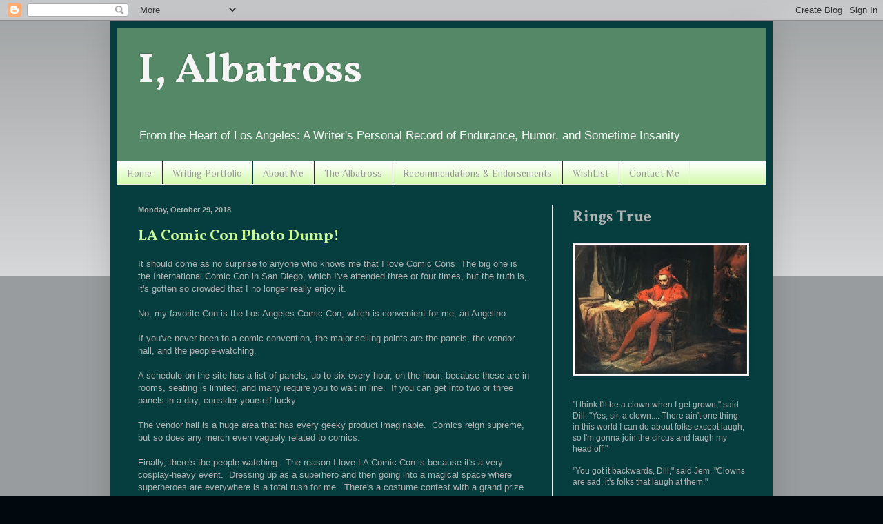

--- FILE ---
content_type: text/html; charset=UTF-8
request_url: http://www.ialbatross.com/2018/10/
body_size: 27712
content:
<!DOCTYPE html>
<html class='v2' dir='ltr' xmlns='http://www.w3.org/1999/xhtml' xmlns:b='http://www.google.com/2005/gml/b' xmlns:data='http://www.google.com/2005/gml/data' xmlns:expr='http://www.google.com/2005/gml/expr'>
<head>
<link href='https://www.blogger.com/static/v1/widgets/335934321-css_bundle_v2.css' rel='stylesheet' type='text/css'/>
<meta content='width=1100' name='viewport'/>
<meta content='text/html; charset=UTF-8' http-equiv='Content-Type'/>
<meta content='blogger' name='generator'/>
<link href='http://www.ialbatross.com/favicon.ico' rel='icon' type='image/x-icon'/>
<link href='http://www.ialbatross.com/2018/10/' rel='canonical'/>
<link rel="alternate" type="application/atom+xml" title="I, Albatross - Atom" href="http://www.ialbatross.com/feeds/posts/default" />
<link rel="alternate" type="application/rss+xml" title="I, Albatross - RSS" href="http://www.ialbatross.com/feeds/posts/default?alt=rss" />
<link rel="service.post" type="application/atom+xml" title="I, Albatross - Atom" href="https://www.blogger.com/feeds/178513392048926659/posts/default" />
<!--Can't find substitution for tag [blog.ieCssRetrofitLinks]-->
<meta content='http://www.ialbatross.com/2018/10/' property='og:url'/>
<meta content='I, Albatross' property='og:title'/>
<meta content='From the Heart of Los Angeles:
A Writer&#39;s Personal Record of Endurance, Humor, and Sometime Insanity' property='og:description'/>
<title>I, Albatross: October 2018</title>
<style type='text/css'>@font-face{font-family:'Crimson Text';font-style:normal;font-weight:700;font-display:swap;src:url(//fonts.gstatic.com/s/crimsontext/v19/wlppgwHKFkZgtmSR3NB0oRJX1C1GA9NQ9rJPf5Ku.woff2)format('woff2');unicode-range:U+0102-0103,U+0110-0111,U+0128-0129,U+0168-0169,U+01A0-01A1,U+01AF-01B0,U+0300-0301,U+0303-0304,U+0308-0309,U+0323,U+0329,U+1EA0-1EF9,U+20AB;}@font-face{font-family:'Crimson Text';font-style:normal;font-weight:700;font-display:swap;src:url(//fonts.gstatic.com/s/crimsontext/v19/wlppgwHKFkZgtmSR3NB0oRJX1C1GAtNQ9rJPf5Ku.woff2)format('woff2');unicode-range:U+0100-02BA,U+02BD-02C5,U+02C7-02CC,U+02CE-02D7,U+02DD-02FF,U+0304,U+0308,U+0329,U+1D00-1DBF,U+1E00-1E9F,U+1EF2-1EFF,U+2020,U+20A0-20AB,U+20AD-20C0,U+2113,U+2C60-2C7F,U+A720-A7FF;}@font-face{font-family:'Crimson Text';font-style:normal;font-weight:700;font-display:swap;src:url(//fonts.gstatic.com/s/crimsontext/v19/wlppgwHKFkZgtmSR3NB0oRJX1C1GDNNQ9rJPfw.woff2)format('woff2');unicode-range:U+0000-00FF,U+0131,U+0152-0153,U+02BB-02BC,U+02C6,U+02DA,U+02DC,U+0304,U+0308,U+0329,U+2000-206F,U+20AC,U+2122,U+2191,U+2193,U+2212,U+2215,U+FEFF,U+FFFD;}@font-face{font-family:'Philosopher';font-style:normal;font-weight:400;font-display:swap;src:url(//fonts.gstatic.com/s/philosopher/v21/vEFV2_5QCwIS4_Dhez5jcWBjT0020NqfZ7c.woff2)format('woff2');unicode-range:U+0460-052F,U+1C80-1C8A,U+20B4,U+2DE0-2DFF,U+A640-A69F,U+FE2E-FE2F;}@font-face{font-family:'Philosopher';font-style:normal;font-weight:400;font-display:swap;src:url(//fonts.gstatic.com/s/philosopher/v21/vEFV2_5QCwIS4_Dhez5jcWBqT0020NqfZ7c.woff2)format('woff2');unicode-range:U+0301,U+0400-045F,U+0490-0491,U+04B0-04B1,U+2116;}@font-face{font-family:'Philosopher';font-style:normal;font-weight:400;font-display:swap;src:url(//fonts.gstatic.com/s/philosopher/v21/vEFV2_5QCwIS4_Dhez5jcWBhT0020NqfZ7c.woff2)format('woff2');unicode-range:U+0102-0103,U+0110-0111,U+0128-0129,U+0168-0169,U+01A0-01A1,U+01AF-01B0,U+0300-0301,U+0303-0304,U+0308-0309,U+0323,U+0329,U+1EA0-1EF9,U+20AB;}@font-face{font-family:'Philosopher';font-style:normal;font-weight:400;font-display:swap;src:url(//fonts.gstatic.com/s/philosopher/v21/vEFV2_5QCwIS4_Dhez5jcWBgT0020NqfZ7c.woff2)format('woff2');unicode-range:U+0100-02BA,U+02BD-02C5,U+02C7-02CC,U+02CE-02D7,U+02DD-02FF,U+0304,U+0308,U+0329,U+1D00-1DBF,U+1E00-1E9F,U+1EF2-1EFF,U+2020,U+20A0-20AB,U+20AD-20C0,U+2113,U+2C60-2C7F,U+A720-A7FF;}@font-face{font-family:'Philosopher';font-style:normal;font-weight:400;font-display:swap;src:url(//fonts.gstatic.com/s/philosopher/v21/vEFV2_5QCwIS4_Dhez5jcWBuT0020Nqf.woff2)format('woff2');unicode-range:U+0000-00FF,U+0131,U+0152-0153,U+02BB-02BC,U+02C6,U+02DA,U+02DC,U+0304,U+0308,U+0329,U+2000-206F,U+20AC,U+2122,U+2191,U+2193,U+2212,U+2215,U+FEFF,U+FFFD;}@font-face{font-family:'Vollkorn';font-style:normal;font-weight:700;font-display:swap;src:url(//fonts.gstatic.com/s/vollkorn/v30/0ybgGDoxxrvAnPhYGzMlQLzuMasz6Df213aeE2mcM7Xq3oA9NjE.woff2)format('woff2');unicode-range:U+0460-052F,U+1C80-1C8A,U+20B4,U+2DE0-2DFF,U+A640-A69F,U+FE2E-FE2F;}@font-face{font-family:'Vollkorn';font-style:normal;font-weight:700;font-display:swap;src:url(//fonts.gstatic.com/s/vollkorn/v30/0ybgGDoxxrvAnPhYGzMlQLzuMasz6Df213aeGmmcM7Xq3oA9NjE.woff2)format('woff2');unicode-range:U+0301,U+0400-045F,U+0490-0491,U+04B0-04B1,U+2116;}@font-face{font-family:'Vollkorn';font-style:normal;font-weight:700;font-display:swap;src:url(//fonts.gstatic.com/s/vollkorn/v30/0ybgGDoxxrvAnPhYGzMlQLzuMasz6Df213aeHWmcM7Xq3oA9NjE.woff2)format('woff2');unicode-range:U+0370-0377,U+037A-037F,U+0384-038A,U+038C,U+038E-03A1,U+03A3-03FF;}@font-face{font-family:'Vollkorn';font-style:normal;font-weight:700;font-display:swap;src:url(//fonts.gstatic.com/s/vollkorn/v30/0ybgGDoxxrvAnPhYGzMlQLzuMasz6Df213aeEWmcM7Xq3oA9NjE.woff2)format('woff2');unicode-range:U+0102-0103,U+0110-0111,U+0128-0129,U+0168-0169,U+01A0-01A1,U+01AF-01B0,U+0300-0301,U+0303-0304,U+0308-0309,U+0323,U+0329,U+1EA0-1EF9,U+20AB;}@font-face{font-family:'Vollkorn';font-style:normal;font-weight:700;font-display:swap;src:url(//fonts.gstatic.com/s/vollkorn/v30/0ybgGDoxxrvAnPhYGzMlQLzuMasz6Df213aeEGmcM7Xq3oA9NjE.woff2)format('woff2');unicode-range:U+0100-02BA,U+02BD-02C5,U+02C7-02CC,U+02CE-02D7,U+02DD-02FF,U+0304,U+0308,U+0329,U+1D00-1DBF,U+1E00-1E9F,U+1EF2-1EFF,U+2020,U+20A0-20AB,U+20AD-20C0,U+2113,U+2C60-2C7F,U+A720-A7FF;}@font-face{font-family:'Vollkorn';font-style:normal;font-weight:700;font-display:swap;src:url(//fonts.gstatic.com/s/vollkorn/v30/0ybgGDoxxrvAnPhYGzMlQLzuMasz6Df213aeHmmcM7Xq3oA9.woff2)format('woff2');unicode-range:U+0000-00FF,U+0131,U+0152-0153,U+02BB-02BC,U+02C6,U+02DA,U+02DC,U+0304,U+0308,U+0329,U+2000-206F,U+20AC,U+2122,U+2191,U+2193,U+2212,U+2215,U+FEFF,U+FFFD;}</style>
<style id='page-skin-1' type='text/css'><!--
/*
-----------------------------------------------
Blogger Template Style
Name:     Simple
Designer: Blogger
URL:      www.blogger.com
----------------------------------------------- */
/* Content
----------------------------------------------- */
body {
font: normal normal 12px 'Trebuchet MS', Trebuchet, sans-serif;
color: #b3b3b3;
background: #01090e none repeat scroll top left;
padding: 0 40px 40px 40px;
}
html body .region-inner {
min-width: 0;
max-width: 100%;
width: auto;
}
h2 {
font-size: 22px;
}
a:link {
text-decoration:none;
color: #caf99b;
}
a:visited {
text-decoration:none;
color: #00ff80;
}
a:hover {
text-decoration:underline;
color: #ffe599;
}
.body-fauxcolumn-outer .fauxcolumn-inner {
background: transparent url(//www.blogblog.com/1kt/simple/body_gradient_tile_light.png) repeat scroll top left;
_background-image: none;
}
.body-fauxcolumn-outer .cap-top {
position: absolute;
z-index: 1;
height: 400px;
width: 100%;
}
.body-fauxcolumn-outer .cap-top .cap-left {
width: 100%;
background: transparent url(//www.blogblog.com/1kt/simple/gradients_light.png) repeat-x scroll top left;
_background-image: none;
}
.content-outer {
-moz-box-shadow: 0 0 40px rgba(0, 0, 0, .15);
-webkit-box-shadow: 0 0 5px rgba(0, 0, 0, .15);
-goog-ms-box-shadow: 0 0 10px #333333;
box-shadow: 0 0 40px rgba(0, 0, 0, .15);
margin-bottom: 1px;
}
.content-inner {
padding: 10px 10px;
}
.content-inner {
background-color: #063e3f;
}
/* Header
----------------------------------------------- */
.header-outer {
background: #558866 none repeat-x scroll 0 -400px;
_background-image: none;
}
.Header h1 {
font: normal bold 60px Vollkorn;
color: #f5f5f5;
text-shadow: -1px -1px 1px rgba(0, 0, 0, .2);
}
.Header h1 a {
color: #f5f5f5;
}
.Header .description {
font-size: 140%;
color: #f5f5f5;
}
.header-inner .Header .titlewrapper {
padding: 22px 30px;
}
.header-inner .Header .descriptionwrapper {
padding: 0 30px;
}
/* Tabs
----------------------------------------------- */
.tabs-inner .section:first-child {
border-top: 1px solid #eeeeee;
}
.tabs-inner .section:first-child ul {
margin-top: -1px;
border-top: 1px solid #eeeeee;
border-left: 0 solid #eeeeee;
border-right: 0 solid #eeeeee;
}
.tabs-inner .widget ul {
background: #caf99b url(//www.blogblog.com/1kt/simple/gradients_light.png) repeat-x scroll 0 -800px;
_background-image: none;
border-bottom: 1px solid #eeeeee;
margin-top: 0;
margin-left: -30px;
margin-right: -30px;
}
.tabs-inner .widget li a {
display: inline-block;
padding: .6em 1em;
font: normal normal 14px Philosopher;
color: #999999;
border-left: 1px solid #063e3f;
border-right: 1px solid #eeeeee;
}
.tabs-inner .widget li:first-child a {
border-left: none;
}
.tabs-inner .widget li.selected a, .tabs-inner .widget li a:hover {
color: #999999;
background-color: #caf99b;
text-decoration: none;
}
/* Columns
----------------------------------------------- */
.main-outer {
border-top: 0 solid #eeeeee;
}
.fauxcolumn-left-outer .fauxcolumn-inner {
border-right: 1px solid #eeeeee;
}
.fauxcolumn-right-outer .fauxcolumn-inner {
border-left: 1px solid #eeeeee;
}
/* Headings
----------------------------------------------- */
div.widget > h2,
div.widget h2.title {
margin: 0 0 1em 0;
font: normal bold 24px Crimson Text;
color: #b3b3b3;
}
/* Widgets
----------------------------------------------- */
.widget .zippy {
color: #999999;
text-shadow: 2px 2px 1px rgba(0, 0, 0, .1);
}
.widget .popular-posts ul {
list-style: none;
}
/* Posts
----------------------------------------------- */
h2.date-header {
font: normal bold 11px Arial, Tahoma, Helvetica, FreeSans, sans-serif;
}
.date-header span {
background-color: transparent;
color: #b3b3b3;
padding: inherit;
letter-spacing: inherit;
margin: inherit;
}
.main-inner {
padding-top: 30px;
padding-bottom: 30px;
}
.main-inner .column-center-inner {
padding: 0 15px;
}
.main-inner .column-center-inner .section {
margin: 0 15px;
}
.post {
margin: 0 0 25px 0;
}
h3.post-title, .comments h4 {
font: normal bold 22px Vollkorn;
margin: .75em 0 0;
}
.post-body {
font-size: 110%;
line-height: 1.4;
position: relative;
}
.post-body img, .post-body .tr-caption-container, .Profile img, .Image img,
.BlogList .item-thumbnail img {
padding: 2px;
background: #ffffff;
border: 1px solid #eeeeee;
-moz-box-shadow: 1px 1px 5px rgba(0, 0, 0, .1);
-webkit-box-shadow: 1px 1px 5px rgba(0, 0, 0, .1);
box-shadow: 1px 1px 5px rgba(0, 0, 0, .1);
}
.post-body img, .post-body .tr-caption-container {
padding: 5px;
}
.post-body .tr-caption-container {
color: #b3b3b3;
}
.post-body .tr-caption-container img {
padding: 0;
background: transparent;
border: none;
-moz-box-shadow: 0 0 0 rgba(0, 0, 0, .1);
-webkit-box-shadow: 0 0 0 rgba(0, 0, 0, .1);
box-shadow: 0 0 0 rgba(0, 0, 0, .1);
}
.post-header {
margin: 0 0 1.5em;
line-height: 1.6;
font-size: 90%;
}
.post-footer {
margin: 20px -2px 0;
padding: 5px 10px;
color: #666666;
background-color: #caf99b;
border-bottom: 1px solid #eeeeee;
line-height: 1.6;
font-size: 90%;
}
#comments .comment-author {
padding-top: 1.5em;
border-top: 1px solid #eeeeee;
background-position: 0 1.5em;
}
#comments .comment-author:first-child {
padding-top: 0;
border-top: none;
}
.avatar-image-container {
margin: .2em 0 0;
}
#comments .avatar-image-container img {
border: 1px solid #eeeeee;
}
/* Comments
----------------------------------------------- */
.comments .comments-content .icon.blog-author {
background-repeat: no-repeat;
background-image: url([data-uri]);
}
.comments .comments-content .loadmore a {
border-top: 1px solid #999999;
border-bottom: 1px solid #999999;
}
.comments .comment-thread.inline-thread {
background-color: #caf99b;
}
.comments .continue {
border-top: 2px solid #999999;
}
/* Accents
---------------------------------------------- */
.section-columns td.columns-cell {
border-left: 1px solid #eeeeee;
}
.blog-pager {
background: transparent none no-repeat scroll top center;
}
.blog-pager-older-link, .home-link,
.blog-pager-newer-link {
background-color: #063e3f;
padding: 5px;
}
.footer-outer {
border-top: 0 dashed #bbbbbb;
}
/* Mobile
----------------------------------------------- */
body.mobile  {
background-size: auto;
}
.mobile .body-fauxcolumn-outer {
background: transparent none repeat scroll top left;
}
.mobile .body-fauxcolumn-outer .cap-top {
background-size: 100% auto;
}
.mobile .content-outer {
-webkit-box-shadow: 0 0 3px rgba(0, 0, 0, .15);
box-shadow: 0 0 3px rgba(0, 0, 0, .15);
}
.mobile .tabs-inner .widget ul {
margin-left: 0;
margin-right: 0;
}
.mobile .post {
margin: 0;
}
.mobile .main-inner .column-center-inner .section {
margin: 0;
}
.mobile .date-header span {
padding: 0.1em 10px;
margin: 0 -10px;
}
.mobile h3.post-title {
margin: 0;
}
.mobile .blog-pager {
background: transparent none no-repeat scroll top center;
}
.mobile .footer-outer {
border-top: none;
}
.mobile .main-inner, .mobile .footer-inner {
background-color: #063e3f;
}
.mobile-index-contents {
color: #b3b3b3;
}
.mobile-link-button {
background-color: #caf99b;
}
.mobile-link-button a:link, .mobile-link-button a:visited {
color: #ffffff;
}
.mobile .tabs-inner .section:first-child {
border-top: none;
}
.mobile .tabs-inner .PageList .widget-content {
background-color: #caf99b;
color: #999999;
border-top: 1px solid #eeeeee;
border-bottom: 1px solid #eeeeee;
}
.mobile .tabs-inner .PageList .widget-content .pagelist-arrow {
border-left: 1px solid #eeeeee;
}

--></style>
<style id='template-skin-1' type='text/css'><!--
body {
min-width: 960px;
}
.content-outer, .content-fauxcolumn-outer, .region-inner {
min-width: 960px;
max-width: 960px;
_width: 960px;
}
.main-inner .columns {
padding-left: 0px;
padding-right: 310px;
}
.main-inner .fauxcolumn-center-outer {
left: 0px;
right: 310px;
/* IE6 does not respect left and right together */
_width: expression(this.parentNode.offsetWidth -
parseInt("0px") -
parseInt("310px") + 'px');
}
.main-inner .fauxcolumn-left-outer {
width: 0px;
}
.main-inner .fauxcolumn-right-outer {
width: 310px;
}
.main-inner .column-left-outer {
width: 0px;
right: 100%;
margin-left: -0px;
}
.main-inner .column-right-outer {
width: 310px;
margin-right: -310px;
}
#layout {
min-width: 0;
}
#layout .content-outer {
min-width: 0;
width: 800px;
}
#layout .region-inner {
min-width: 0;
width: auto;
}
--></style>
<script type='text/javascript'>
        (function(i,s,o,g,r,a,m){i['GoogleAnalyticsObject']=r;i[r]=i[r]||function(){
        (i[r].q=i[r].q||[]).push(arguments)},i[r].l=1*new Date();a=s.createElement(o),
        m=s.getElementsByTagName(o)[0];a.async=1;a.src=g;m.parentNode.insertBefore(a,m)
        })(window,document,'script','https://www.google-analytics.com/analytics.js','ga');
        ga('create', 'UA-36898367-1', 'auto', 'blogger');
        ga('blogger.send', 'pageview');
      </script>
<link href='https://www.blogger.com/dyn-css/authorization.css?targetBlogID=178513392048926659&amp;zx=7070e87d-a748-4d5b-95e0-73f6f715bc66' media='none' onload='if(media!=&#39;all&#39;)media=&#39;all&#39;' rel='stylesheet'/><noscript><link href='https://www.blogger.com/dyn-css/authorization.css?targetBlogID=178513392048926659&amp;zx=7070e87d-a748-4d5b-95e0-73f6f715bc66' rel='stylesheet'/></noscript>
<meta name='google-adsense-platform-account' content='ca-host-pub-1556223355139109'/>
<meta name='google-adsense-platform-domain' content='blogspot.com'/>

</head>
<style>
#Attribution1 {
display: none;
}
</style>
<body class='loading variant-pale'>
<div class='navbar section' id='navbar' name='Navbar'><div class='widget Navbar' data-version='1' id='Navbar1'><script type="text/javascript">
    function setAttributeOnload(object, attribute, val) {
      if(window.addEventListener) {
        window.addEventListener('load',
          function(){ object[attribute] = val; }, false);
      } else {
        window.attachEvent('onload', function(){ object[attribute] = val; });
      }
    }
  </script>
<div id="navbar-iframe-container"></div>
<script type="text/javascript" src="https://apis.google.com/js/platform.js"></script>
<script type="text/javascript">
      gapi.load("gapi.iframes:gapi.iframes.style.bubble", function() {
        if (gapi.iframes && gapi.iframes.getContext) {
          gapi.iframes.getContext().openChild({
              url: 'https://www.blogger.com/navbar/178513392048926659?origin\x3dhttp://www.ialbatross.com',
              where: document.getElementById("navbar-iframe-container"),
              id: "navbar-iframe"
          });
        }
      });
    </script><script type="text/javascript">
(function() {
var script = document.createElement('script');
script.type = 'text/javascript';
script.src = '//pagead2.googlesyndication.com/pagead/js/google_top_exp.js';
var head = document.getElementsByTagName('head')[0];
if (head) {
head.appendChild(script);
}})();
</script>
</div></div>
<div class='body-fauxcolumns'>
<div class='fauxcolumn-outer body-fauxcolumn-outer'>
<div class='cap-top'>
<div class='cap-left'></div>
<div class='cap-right'></div>
</div>
<div class='fauxborder-left'>
<div class='fauxborder-right'></div>
<div class='fauxcolumn-inner'>
</div>
</div>
<div class='cap-bottom'>
<div class='cap-left'></div>
<div class='cap-right'></div>
</div>
</div>
</div>
<div class='content'>
<div class='content-fauxcolumns'>
<div class='fauxcolumn-outer content-fauxcolumn-outer'>
<div class='cap-top'>
<div class='cap-left'></div>
<div class='cap-right'></div>
</div>
<div class='fauxborder-left'>
<div class='fauxborder-right'></div>
<div class='fauxcolumn-inner'>
</div>
</div>
<div class='cap-bottom'>
<div class='cap-left'></div>
<div class='cap-right'></div>
</div>
</div>
</div>
<div class='content-outer'>
<div class='content-cap-top cap-top'>
<div class='cap-left'></div>
<div class='cap-right'></div>
</div>
<div class='fauxborder-left content-fauxborder-left'>
<div class='fauxborder-right content-fauxborder-right'></div>
<div class='content-inner'>
<header>
<div class='header-outer'>
<div class='header-cap-top cap-top'>
<div class='cap-left'></div>
<div class='cap-right'></div>
</div>
<div class='fauxborder-left header-fauxborder-left'>
<div class='fauxborder-right header-fauxborder-right'></div>
<div class='region-inner header-inner'>
<div class='header section' id='header' name='Header'><div class='widget Header' data-version='1' id='Header1'>
<div id='header-inner'>
<div class='titlewrapper'>
<h1 class='title'>
<a href='http://www.ialbatross.com/'>
I, Albatross
</a>
</h1>
</div>
<div class='descriptionwrapper'>
<p class='description'><span>From the Heart of Los Angeles:
A Writer's Personal Record of Endurance, Humor, and Sometime Insanity</span></p>
</div>
</div>
</div></div>
</div>
</div>
<div class='header-cap-bottom cap-bottom'>
<div class='cap-left'></div>
<div class='cap-right'></div>
</div>
</div>
</header>
<div class='tabs-outer'>
<div class='tabs-cap-top cap-top'>
<div class='cap-left'></div>
<div class='cap-right'></div>
</div>
<div class='fauxborder-left tabs-fauxborder-left'>
<div class='fauxborder-right tabs-fauxborder-right'></div>
<div class='region-inner tabs-inner'>
<div class='tabs section' id='crosscol' name='Cross-Column'><div class='widget PageList' data-version='1' id='PageList1'>
<h2>Pages</h2>
<div class='widget-content'>
<ul>
<li>
<a href='http://www.ialbatross.com/'>Home</a>
</li>
<li>
<a href='http://www.ialbatross.com/p/writing-portfolio.html'>Writing Portfolio</a>
</li>
<li>
<a href='http://www.ialbatross.com/p/edit-new-page-1.html'>About Me</a>
</li>
<li>
<a href='http://www.ialbatross.com/p/the-albatross.html'>The Albatross</a>
</li>
<li>
<a href='http://www.ialbatross.com/p/recommendations-links.html'>Recommendations &amp; Endorsements</a>
</li>
<li>
<a href='http://www.ialbatross.com/p/links.html'>WishList</a>
</li>
<li>
<a href='http://www.ialbatross.com/p/contact-me-coming-soon.html'>Contact Me</a>
</li>
</ul>
<div class='clear'></div>
</div>
</div></div>
<div class='tabs no-items section' id='crosscol-overflow' name='Cross-Column 2'></div>
</div>
</div>
<div class='tabs-cap-bottom cap-bottom'>
<div class='cap-left'></div>
<div class='cap-right'></div>
</div>
</div>
<div class='main-outer'>
<div class='main-cap-top cap-top'>
<div class='cap-left'></div>
<div class='cap-right'></div>
</div>
<div class='fauxborder-left main-fauxborder-left'>
<div class='fauxborder-right main-fauxborder-right'></div>
<div class='region-inner main-inner'>
<div class='columns fauxcolumns'>
<div class='fauxcolumn-outer fauxcolumn-center-outer'>
<div class='cap-top'>
<div class='cap-left'></div>
<div class='cap-right'></div>
</div>
<div class='fauxborder-left'>
<div class='fauxborder-right'></div>
<div class='fauxcolumn-inner'>
</div>
</div>
<div class='cap-bottom'>
<div class='cap-left'></div>
<div class='cap-right'></div>
</div>
</div>
<div class='fauxcolumn-outer fauxcolumn-left-outer'>
<div class='cap-top'>
<div class='cap-left'></div>
<div class='cap-right'></div>
</div>
<div class='fauxborder-left'>
<div class='fauxborder-right'></div>
<div class='fauxcolumn-inner'>
</div>
</div>
<div class='cap-bottom'>
<div class='cap-left'></div>
<div class='cap-right'></div>
</div>
</div>
<div class='fauxcolumn-outer fauxcolumn-right-outer'>
<div class='cap-top'>
<div class='cap-left'></div>
<div class='cap-right'></div>
</div>
<div class='fauxborder-left'>
<div class='fauxborder-right'></div>
<div class='fauxcolumn-inner'>
</div>
</div>
<div class='cap-bottom'>
<div class='cap-left'></div>
<div class='cap-right'></div>
</div>
</div>
<!-- corrects IE6 width calculation -->
<div class='columns-inner'>
<div class='column-center-outer'>
<div class='column-center-inner'>
<div class='main section' id='main' name='Main'><div class='widget Blog' data-version='1' id='Blog1'>
<div class='blog-posts hfeed'>

          <div class="date-outer">
        
<h2 class='date-header'><span>Monday, October 29, 2018</span></h2>

          <div class="date-posts">
        
<div class='post-outer'>
<div class='post hentry uncustomized-post-template' itemprop='blogPost' itemscope='itemscope' itemtype='http://schema.org/BlogPosting'>
<meta content='https://blogger.googleusercontent.com/img/b/R29vZ2xl/AVvXsEhdU5CIF5adBf1XJiC6vX2pRro54s76sFXcOfSAgtPn_Qq8u8UGU5jVayYWkR3boY4v9uPFg6FDETLWIufIcODwkGBn6RG6j2h1n5n5U2NFn5KPU0mTeEfEZoDXhUKWfbmIFzMFo70Xh3g/s320/prep.jpg' itemprop='image_url'/>
<meta content='178513392048926659' itemprop='blogId'/>
<meta content='5338790708728911065' itemprop='postId'/>
<a name='5338790708728911065'></a>
<h3 class='post-title entry-title' itemprop='name'>
<a href='http://www.ialbatross.com/2018/10/la-comic-con-photo-dump.html'>LA Comic Con Photo Dump!</a>
</h3>
<div class='post-header'>
<div class='post-header-line-1'></div>
</div>
<div class='post-body entry-content' id='post-body-5338790708728911065' itemprop='description articleBody'>
It should come as no surprise to anyone who knows me that I love Comic Cons&nbsp; The big one is the International Comic Con in San Diego, which I've attended three or four times, but the truth is, it's gotten so crowded that I no longer really enjoy it.<br />
<br />
No, my favorite Con is the Los Angeles Comic Con, which is convenient for me, an Angelino.<br />
<br />
If you've never been to a comic convention, the major selling points are the panels, the vendor hall, and the people-watching.<br />
<br />
A schedule on the site has a list of panels, up to six every hour, on the hour; because these are in rooms, seating is limited, and many require you to wait in line.&nbsp; If you can get into two or three panels in a day, consider yourself lucky.<br />
<br />
The vendor hall is a huge area that has every geeky product imaginable.&nbsp; Comics reign supreme, but so does any merch even vaguely related to comics.<br />
<br />
Finally, there's the people-watching.&nbsp; The reason I love LA Comic Con is because it's a very cosplay-heavy event.&nbsp; Dressing up as a superhero and then going into a magical space where superheroes are everywhere is a total rush for me.&nbsp; There's a costume contest with a grand prize of about ten thousand, and there are plenty of professionals who come out to show off their skills.&nbsp; Even if a person isn't into comics, I would say the experience of going to a convention and being around enthusiastic, talented, and passionate people is well worth it.<br />
<br />
Without further ado, here are photos and my commentary on one of the best weekends of the years: LA Comic Con, 2018!<br />
<br />
<div style="text-align: center;">
<span style="font-size: x-small;"><a href="https://blogger.googleusercontent.com/img/b/R29vZ2xl/AVvXsEhdU5CIF5adBf1XJiC6vX2pRro54s76sFXcOfSAgtPn_Qq8u8UGU5jVayYWkR3boY4v9uPFg6FDETLWIufIcODwkGBn6RG6j2h1n5n5U2NFn5KPU0mTeEfEZoDXhUKWfbmIFzMFo70Xh3g/s1600/prep.jpg" style="margin-left: 1em; margin-right: 1em;"><img border="0" data-original-height="903" data-original-width="1204" height="240" src="https://blogger.googleusercontent.com/img/b/R29vZ2xl/AVvXsEhdU5CIF5adBf1XJiC6vX2pRro54s76sFXcOfSAgtPn_Qq8u8UGU5jVayYWkR3boY4v9uPFg6FDETLWIufIcODwkGBn6RG6j2h1n5n5U2NFn5KPU0mTeEfEZoDXhUKWfbmIFzMFo70Xh3g/s320/prep.jpg" width="320" /></a></span> </div>
<div style="text-align: center;">
<span style="font-size: x-small;">Preparation, the night before.&nbsp;</span></div>
<div style="text-align: center;">
<br /></div>
<div style="text-align: center;">
<span style="font-size: x-small;">&nbsp;</span><a href="https://blogger.googleusercontent.com/img/b/R29vZ2xl/AVvXsEiiWydTCGtUoWGkpLvKGwr5uWzuDRawR7Itzh3R21k_xum7w8qA_FDF6WlIDxPVk7jjWc8gzr4aX4IH0HgB5UgonpR4jaVjO3s_LKYF2hRLg5HNXg_6SldrVu8-Egs8mJSpT_5ch2YSi6Q/s1600/selfie1.jpg" style="margin-left: 1em; margin-right: 1em;"><img border="0" data-original-height="901" data-original-width="1600" height="180" src="https://blogger.googleusercontent.com/img/b/R29vZ2xl/AVvXsEiiWydTCGtUoWGkpLvKGwr5uWzuDRawR7Itzh3R21k_xum7w8qA_FDF6WlIDxPVk7jjWc8gzr4aX4IH0HgB5UgonpR4jaVjO3s_LKYF2hRLg5HNXg_6SldrVu8-Egs8mJSpT_5ch2YSi6Q/s320/selfie1.jpg" width="320" /></a></div>
<div style="text-align: center;">
<span style="font-size: x-small;">The crew!</span></div>
<div style="text-align: center;">
<br /></div>
<div style="text-align: center;">
<span style="font-size: x-small;"><a href="https://blogger.googleusercontent.com/img/b/R29vZ2xl/AVvXsEj74lxFqomFNMcxZLcywUI-8NJK4j6Wn9disYPJI7qeVCA8DhJyFh5GxcpsUzs-8Ec8iebqeSy1ewWGF_l4AX54qFIlmXpdxwu7Zk1LPqgW7kZ0dGQGW-YQJFN2S9zfTQgLWDmrGOovpME/s1600/selfie4.jpg" style="margin-left: 1em; margin-right: 1em;"><img border="0" data-original-height="903" data-original-width="1204" height="240" src="https://blogger.googleusercontent.com/img/b/R29vZ2xl/AVvXsEj74lxFqomFNMcxZLcywUI-8NJK4j6Wn9disYPJI7qeVCA8DhJyFh5GxcpsUzs-8Ec8iebqeSy1ewWGF_l4AX54qFIlmXpdxwu7Zk1LPqgW7kZ0dGQGW-YQJFN2S9zfTQgLWDmrGOovpME/s320/selfie4.jpg" width="320" /></a> </span></div>
<div style="text-align: center;">
<span style="font-size: x-small;">Andrew: US Agent </span></div>
<div style="text-align: center;">
<span style="font-size: x-small;">Jack: Hawkeye (Matt Fraction version)</span></div>
<div style="text-align: center;">
<span style="font-size: x-small;">Me: Squirrel Girl (Erica Henderson version)</span></div>
<div style="text-align: center;">
<br /></div>
<div style="text-align: center;">
<span style="font-size: x-small;">This is the first year I didn't go as Tony Stark. </span></div>
<div style="text-align: center;">
<br /></div>
<div style="text-align: center;">
<span style="font-size: x-small;"><a href="https://blogger.googleusercontent.com/img/b/R29vZ2xl/AVvXsEjBzqJaCa3PYxt9KaWfokexwuddssHDdHsIVmg-voco0xFv0PD-vHI24SMWAGlxwzD5l4iLlV9qcMQ5NkrsR-Pybj-SsdeBcbzv-LYuLUUWgGz-Z6LD2g0LYlFWTMowilKuqVqCaphd96s/s1600/selfie2.jpg" style="margin-left: 1em; margin-right: 1em;"><img border="0" data-original-height="901" data-original-width="1600" height="180" src="https://blogger.googleusercontent.com/img/b/R29vZ2xl/AVvXsEjBzqJaCa3PYxt9KaWfokexwuddssHDdHsIVmg-voco0xFv0PD-vHI24SMWAGlxwzD5l4iLlV9qcMQ5NkrsR-Pybj-SsdeBcbzv-LYuLUUWgGz-Z6LD2g0LYlFWTMowilKuqVqCaphd96s/s320/selfie2.jpg" width="320" /></a> </span></div>
<div style="text-align: center;">
<br /></div>
<div style="text-align: center;">
<span style="font-size: x-small;">&nbsp;</span><a href="https://blogger.googleusercontent.com/img/b/R29vZ2xl/AVvXsEjMpSUbcaj6gFePmi7FwzU732imed60m0uHeDdN3lCuSqwamxhBlIXVFZrw91Hp50DoWrqWE16eN7p3FMfZRZrDmAoLRHksxpy3liT3v1ubbUJrSf0jAAXKeTR5syu7qHJSVEkR_YoPWek/s1600/selfie+meta.jpg" style="margin-left: 1em; margin-right: 1em;"><img border="0" data-original-height="901" data-original-width="1600" height="180" src="https://blogger.googleusercontent.com/img/b/R29vZ2xl/AVvXsEjMpSUbcaj6gFePmi7FwzU732imed60m0uHeDdN3lCuSqwamxhBlIXVFZrw91Hp50DoWrqWE16eN7p3FMfZRZrDmAoLRHksxpy3liT3v1ubbUJrSf0jAAXKeTR5syu7qHJSVEkR_YoPWek/s320/selfie+meta.jpg" width="320" /></a></div>
<div style="text-align: center;">
<span style="font-size: x-small;">A big part of Cons is selfies, not gonna lie.</span></div>
<div style="text-align: center;">
<br /></div>
<div class="separator" style="clear: both; text-align: center;">
<a href="https://blogger.googleusercontent.com/img/b/R29vZ2xl/AVvXsEjcSlf6-gAHXMIAc-r6RANMQVmANkeuvCr9h7Z96aWuPAH1nbTruPzlba3_0g79TaLEyHttMBh_BoyBA0iOXf9wQcgOW2t_ZBb730lMhpFNPtw1wQti5bEa9DxcnivIly7_Rk0j8_IR4Jo/s1600/behind.jpg" imageanchor="1" style="margin-left: 1em; margin-right: 1em;"><img border="0" data-original-height="903" data-original-width="1204" height="240" src="https://blogger.googleusercontent.com/img/b/R29vZ2xl/AVvXsEjcSlf6-gAHXMIAc-r6RANMQVmANkeuvCr9h7Z96aWuPAH1nbTruPzlba3_0g79TaLEyHttMBh_BoyBA0iOXf9wQcgOW2t_ZBb730lMhpFNPtw1wQti5bEa9DxcnivIly7_Rk0j8_IR4Jo/s320/behind.jpg" width="320" /></a></div>
<div style="text-align: center;">
<span style="font-size: x-small;">The election is a week away and Andrew, being Andrew, took every opportunity to give people info on voting.&nbsp;</span></div>
<div style="text-align: center;">
<br /></div>
<div class="separator" style="clear: both; text-align: center;">
<a href="https://blogger.googleusercontent.com/img/b/R29vZ2xl/AVvXsEit03kRTnr4TIBuIDjvXA9lsu505i4UmuEDNbq66e2slLfBZzQ5paInsPi4rUKC-eYVY1PCM8CGzIOvp0VOqJIs0bqmEgROCh4479gR0tQ_5ngqLBZLPitYRoSDp_EPg6gN0rWtBDgsKi0/s1600/con+floor2.jpg" imageanchor="1" style="margin-left: 1em; margin-right: 1em;"><img border="0" data-original-height="903" data-original-width="1204" height="240" src="https://blogger.googleusercontent.com/img/b/R29vZ2xl/AVvXsEit03kRTnr4TIBuIDjvXA9lsu505i4UmuEDNbq66e2slLfBZzQ5paInsPi4rUKC-eYVY1PCM8CGzIOvp0VOqJIs0bqmEgROCh4479gR0tQ_5ngqLBZLPitYRoSDp_EPg6gN0rWtBDgsKi0/s320/con+floor2.jpg" width="320" /></a></div>
<div style="text-align: center;">
<span style="font-size: x-small;">This is what the lobby looked like. </span></div>
<br />
<div class="separator" style="clear: both; text-align: center;">
<span style="font-size: x-small;"><a href="https://blogger.googleusercontent.com/img/b/R29vZ2xl/AVvXsEgYYb6CY0fLM0_Srj9Yi2zXK2mfW8a9ktXUFbQrkzWUOHLBdiaSetI9nlHWHKY4TGT8sGU79gWWbqeTUWlsddEJzai_i8pNlK_vVDq8fl94QbrFV6SLQ1FLzsx_7utD73LlcCswwUk-Pdk/s1600/breakdancing+spiderman.jpg" imageanchor="1" style="margin-left: 1em; margin-right: 1em;"><img border="0" data-original-height="901" data-original-width="1600" height="180" src="https://blogger.googleusercontent.com/img/b/R29vZ2xl/AVvXsEgYYb6CY0fLM0_Srj9Yi2zXK2mfW8a9ktXUFbQrkzWUOHLBdiaSetI9nlHWHKY4TGT8sGU79gWWbqeTUWlsddEJzai_i8pNlK_vVDq8fl94QbrFV6SLQ1FLzsx_7utD73LlcCswwUk-Pdk/s320/breakdancing+spiderman.jpg" width="320" /></a></span></div>
<div style="text-align: center;">
<span style="font-size: x-small;">&nbsp;Despite the crowds, break-dancing Spider-man is a staple of most Comic Cons.</span></div>
<div style="text-align: center;">
<span style="font-size: x-small;">People always make room for break-dancing Spider-man. </span></div>
<div style="text-align: center;">
<br /></div>
<div class="separator" style="clear: both; text-align: center;">
<a href="https://blogger.googleusercontent.com/img/b/R29vZ2xl/AVvXsEgkh9ybWddfjYhx02Iczm3Tb3mICd-hlgDirqfNAY985ht65WId3TJS5V7bXL6lJJFVnZq_gho-MpbPis0TTUtanPkfdV5riuvimyU6DcwYyeB3QQ6ZmwzKxVG0h2swHO-Oj5kFXUkKlbw/s1600/collector.jpg" imageanchor="1" style="margin-left: 1em; margin-right: 1em;"><img border="0" data-original-height="903" data-original-width="1204" height="240" src="https://blogger.googleusercontent.com/img/b/R29vZ2xl/AVvXsEgkh9ybWddfjYhx02Iczm3Tb3mICd-hlgDirqfNAY985ht65WId3TJS5V7bXL6lJJFVnZq_gho-MpbPis0TTUtanPkfdV5riuvimyU6DcwYyeB3QQ6ZmwzKxVG0h2swHO-Oj5kFXUkKlbw/s320/collector.jpg" width="320" /></a></div>
<div style="text-align: center;">
<span style="font-size: x-small;">&nbsp;I loved this Collector!&nbsp;&nbsp;</span></div>
<div style="text-align: center;">
<span style="font-size: x-small;">My favorite cosplayers are ones who embrace and play up their character,&nbsp;</span></div>
<div style="text-align: center;">
<span style="font-size: x-small;">and this Collector was hilariously on point.</span></div>
<br />
<div class="separator" style="clear: both; text-align: center;">
<a href="https://blogger.googleusercontent.com/img/b/R29vZ2xl/AVvXsEjsXSq91UpbTnkYTA_4j9_vP1rLUlhCotIh4wPdBOYzt18TqbVh3GwR8uj9BTpQU9fGiaZNtPObKLypvtP9MG5xWbTYpuvgOFj902-CVZe6Z1F9rY7b1t3ZLwn4lKP8BpKW6aSQHzaZHYY/s1600/con+floor.jpg" imageanchor="1" style="margin-left: 1em; margin-right: 1em;"><img border="0" data-original-height="903" data-original-width="1204" height="240" src="https://blogger.googleusercontent.com/img/b/R29vZ2xl/AVvXsEjsXSq91UpbTnkYTA_4j9_vP1rLUlhCotIh4wPdBOYzt18TqbVh3GwR8uj9BTpQU9fGiaZNtPObKLypvtP9MG5xWbTYpuvgOFj902-CVZe6Z1F9rY7b1t3ZLwn4lKP8BpKW6aSQHzaZHYY/s320/con+floor.jpg" width="320" /></a></div>
<div style="text-align: center;">
<span style="font-size: x-small;">Another view of the crowd.</span></div>
<br />
<div class="separator" style="clear: both; text-align: center;">
<a href="https://blogger.googleusercontent.com/img/b/R29vZ2xl/AVvXsEjDLHNKazYVCLWSXlACgQieTPRFj-s-oBCPj0EjWJVKzRE4cIIzkr3zWLvCsROfhAig-f8leOLFRugrAmIvmdTvhQ4fvqpKrNf3PdpNZ5Yhl_zSpUqABT59kkJ-noVzoMckm6CoFWZAJr0/s1600/day+2.jpg" imageanchor="1" style="margin-left: 1em; margin-right: 1em;"><img border="0" data-original-height="901" data-original-width="1600" height="180" src="https://blogger.googleusercontent.com/img/b/R29vZ2xl/AVvXsEjDLHNKazYVCLWSXlACgQieTPRFj-s-oBCPj0EjWJVKzRE4cIIzkr3zWLvCsROfhAig-f8leOLFRugrAmIvmdTvhQ4fvqpKrNf3PdpNZ5Yhl_zSpUqABT59kkJ-noVzoMckm6CoFWZAJr0/s320/day+2.jpg" width="320" /></a></div>
<div style="text-align: center;">
<span style="font-size: x-small;">&nbsp;Day 2 preparations.&nbsp;&nbsp;</span></div>
<div style="text-align: center;">
<span style="font-size: x-small;">I remembered to wear my ears.</span></div>
<div style="text-align: center;">
<br /></div>
<div class="separator" style="clear: both; text-align: center;">
<a href="https://blogger.googleusercontent.com/img/b/R29vZ2xl/AVvXsEibM8KaL1GLpCAi041WxTNOTLw9Nwz2Jgyi4OAmULMMXbwuXTecypWassGdbiL2IRv8-oob-El8AH5X2xk_M3SX_pSQClfMLUUZzTBBmR1HhjsBM-U5LHuFlfYk2e3p3DJ5r0JRstdbZ1U/s1600/frozone.jpg" imageanchor="1" style="margin-left: 1em; margin-right: 1em;"><img border="0" data-original-height="901" data-original-width="1600" height="180" src="https://blogger.googleusercontent.com/img/b/R29vZ2xl/AVvXsEibM8KaL1GLpCAi041WxTNOTLw9Nwz2Jgyi4OAmULMMXbwuXTecypWassGdbiL2IRv8-oob-El8AH5X2xk_M3SX_pSQClfMLUUZzTBBmR1HhjsBM-U5LHuFlfYk2e3p3DJ5r0JRstdbZ1U/s320/frozone.jpg" width="320" /></a></div>
<div style="text-align: center;">
<span style="font-size: x-small;">&nbsp;WHERE IS MY SUPERSUIT?!</span></div>
<br />
<div class="separator" style="clear: both; text-align: center;">
<a href="https://blogger.googleusercontent.com/img/b/R29vZ2xl/AVvXsEhj_HZhUO6Au2L-FRgyTboMDqXfJ_sVW0GcQ2b9KxhaG_MWHAnYLPqOZQp8d008z2oDonJBUjwxZ0U3Pz9jhkKw-a4lAVlfeGoUReH8TZVNYGvkv9Npi4fU2jBByCZo03JfhHyLhoiCDDU/s1600/groot1.jpg" imageanchor="1" style="margin-left: 1em; margin-right: 1em;"><img border="0" data-original-height="903" data-original-width="508" height="320" src="https://blogger.googleusercontent.com/img/b/R29vZ2xl/AVvXsEhj_HZhUO6Au2L-FRgyTboMDqXfJ_sVW0GcQ2b9KxhaG_MWHAnYLPqOZQp8d008z2oDonJBUjwxZ0U3Pz9jhkKw-a4lAVlfeGoUReH8TZVNYGvkv9Npi4fU2jBByCZo03JfhHyLhoiCDDU/s320/groot1.jpg" width="180" /></a><a href="https://blogger.googleusercontent.com/img/b/R29vZ2xl/AVvXsEgn4ZmhkDdTkOS1-Sq5IImSqFjmO6ZwWeV1LBdKoWzX9GJWKFjRHZgC4_dZL4Q2vLG3UJL7RMaHuLcrgF04Gjwc_3MdfKsZIIC2aPy4Ga3tg4FjfPiq9jiS-AhCW11qhM1AZ2vF9BZJPYI/s1600/groot2.jpg" imageanchor="1" style="margin-left: 1em; margin-right: 1em;"><img border="0" data-original-height="903" data-original-width="508" height="320" src="https://blogger.googleusercontent.com/img/b/R29vZ2xl/AVvXsEgn4ZmhkDdTkOS1-Sq5IImSqFjmO6ZwWeV1LBdKoWzX9GJWKFjRHZgC4_dZL4Q2vLG3UJL7RMaHuLcrgF04Gjwc_3MdfKsZIIC2aPy4Ga3tg4FjfPiq9jiS-AhCW11qhM1AZ2vF9BZJPYI/s320/groot2.jpg" width="180" /></a></div>
<div style="text-align: center;">
<span style="font-size: x-small;">&nbsp;This Groot costume is a great example of the level of craftsmanship that goes into some people's work.</span></div>
<br />
<div class="separator" style="clear: both; text-align: center;">
<a href="https://blogger.googleusercontent.com/img/b/R29vZ2xl/AVvXsEgzDHJz1m2S06-fpUmG1xFouhGl9Wdnwn9JDCmafy5YtOwrzQOPlc8X-y1OPuWXkrjCcBbRrF9vBMpqLPlfn-N1Ix7IiZB-LIJVarwyGwpUqinIomm4sR54U0101519JQtwD7ei8th4Xlw/s1600/group4.jpg" imageanchor="1" style="margin-left: 1em; margin-right: 1em;"><img border="0" data-original-height="903" data-original-width="1204" height="240" src="https://blogger.googleusercontent.com/img/b/R29vZ2xl/AVvXsEgzDHJz1m2S06-fpUmG1xFouhGl9Wdnwn9JDCmafy5YtOwrzQOPlc8X-y1OPuWXkrjCcBbRrF9vBMpqLPlfn-N1Ix7IiZB-LIJVarwyGwpUqinIomm4sR54U0101519JQtwD7ei8th4Xlw/s320/group4.jpg" width="320" /></a></div>
<div style="text-align: center;">
<span style="font-size: x-small;">&nbsp;We met up with our friend Joe from D&amp;D.</span></div>
<br />
<div style="text-align: center;">
<a href="https://blogger.googleusercontent.com/img/b/R29vZ2xl/AVvXsEglr5WxPSDH62He4FXZm5UFyff3PzVQfZ9SM_fGOi5OzEUlb5m0HytoQOU1_3JP1isD4PQVIsTFlKzyl0WzNZDG6fq_qTops61wq-F4d1JsJ1DT4o28OvZuD7NsnW8_VtRfWQXYeOdGtfE/s1600/lunch.jpg" style="margin-left: 1em; margin-right: 1em;"><img border="0" data-original-height="903" data-original-width="1204" height="240" src="https://blogger.googleusercontent.com/img/b/R29vZ2xl/AVvXsEglr5WxPSDH62He4FXZm5UFyff3PzVQfZ9SM_fGOi5OzEUlb5m0HytoQOU1_3JP1isD4PQVIsTFlKzyl0WzNZDG6fq_qTops61wq-F4d1JsJ1DT4o28OvZuD7NsnW8_VtRfWQXYeOdGtfE/s320/lunch.jpg" width="320" /></a> </div>
<br />
<div class="separator" style="clear: both; text-align: center;">
<a href="https://blogger.googleusercontent.com/img/b/R29vZ2xl/AVvXsEhfH4TFQmkfWRszYGTF29YZnGizaki4beS7pjQ42Cv8v5PtiKoxLkiT4Gw2dPIBmD4TPR1mA2Mxdgr9tXYjjxu1uGpv9JHWI4N05m6liABZwsLKdqgmOhct6QikC5TkltWAo0Ob8fta3HQ/s1600/GROUP+AWESOME.jpg" imageanchor="1" style="margin-left: 1em; margin-right: 1em;"><img border="0" data-original-height="901" data-original-width="1600" height="180" src="https://blogger.googleusercontent.com/img/b/R29vZ2xl/AVvXsEhfH4TFQmkfWRszYGTF29YZnGizaki4beS7pjQ42Cv8v5PtiKoxLkiT4Gw2dPIBmD4TPR1mA2Mxdgr9tXYjjxu1uGpv9JHWI4N05m6liABZwsLKdqgmOhct6QikC5TkltWAo0Ob8fta3HQ/s320/GROUP+AWESOME.jpg" width="320" /></a></div>
<div style="text-align: center;">
<span style="font-size: x-small;">&nbsp;The Hulkbuster armor has been to most LA Comic Cons.</span></div>
<div style="text-align: center;">
<span style="font-size: x-small;">It is a major photo op. </span></div>
<br />
<div class="separator" style="clear: both; text-align: center;">
<a href="https://blogger.googleusercontent.com/img/b/R29vZ2xl/AVvXsEhNWOwsYg_MJfQXo2fhyfkJas5zODkZ2sjNzuFlXyiIx94tbqNIX-roOm52TFEyNObxMzKNeSk2x1ylQ3A2_pKYjO2ASFmdKkplj_UWljYdOB9Lcxrvf4w3hp6bMv6B8aNTYPyfpj3WotU/s1600/group_wasp.jpg" imageanchor="1" style="margin-left: 1em; margin-right: 1em;"><img border="0" data-original-height="901" data-original-width="1600" height="180" src="https://blogger.googleusercontent.com/img/b/R29vZ2xl/AVvXsEhNWOwsYg_MJfQXo2fhyfkJas5zODkZ2sjNzuFlXyiIx94tbqNIX-roOm52TFEyNObxMzKNeSk2x1ylQ3A2_pKYjO2ASFmdKkplj_UWljYdOB9Lcxrvf4w3hp6bMv6B8aNTYPyfpj3WotU/s320/group_wasp.jpg" width="320" />3</a></div>
<div style="text-align: center;">
<span style="font-size: x-small;">&nbsp;Look at the expression on Wasp's face!&nbsp;&nbsp;</span></div>
<div style="text-align: center;">
<span style="font-size: x-small;">That kid means BUSINESS!</span></div>
<br />
<div class="separator" style="clear: both; text-align: center;">
<a href="https://blogger.googleusercontent.com/img/b/R29vZ2xl/AVvXsEiGCHF4d-IP7gixOZAS1g3uJt-_pesdmV7i-i3t-0k8UY6VDF5eNHVT9H_U1Wx3PkT8eBPtRhJInXibLy0WJalQlt7NJc2_YosgfE0mWxEvrQZDDYX5o62CqxWIUhgYEbojRTnm_KgdgcU/s1600/hawkeye+comic.jpg" imageanchor="1" style="margin-left: 1em; margin-right: 1em;"><img border="0" data-original-height="901" data-original-width="1600" height="180" src="https://blogger.googleusercontent.com/img/b/R29vZ2xl/AVvXsEiGCHF4d-IP7gixOZAS1g3uJt-_pesdmV7i-i3t-0k8UY6VDF5eNHVT9H_U1Wx3PkT8eBPtRhJInXibLy0WJalQlt7NJc2_YosgfE0mWxEvrQZDDYX5o62CqxWIUhgYEbojRTnm_KgdgcU/s320/hawkeye+comic.jpg" width="320" /></a></div>
<div style="text-align: center;">
<span style="font-size: x-small;">&nbsp;Hawkeye reppin'.</span></div>
<br />
<div class="separator" style="clear: both; text-align: center;">
<a href="https://blogger.googleusercontent.com/img/b/R29vZ2xl/AVvXsEizLRe2sQpKgD9RHh-P2yFJ7HgSE94E9UG_gJGq2uh4uFKepA7B309aH9fURzJ0moRFkU2pluk6_su5aETcg1YnXi8vjyQUDR6LAwvNa03gtyT0-0VLO5TAhTCm9mzchattnHXBusExdIA/s1600/hawkguys.jpg" imageanchor="1" style="margin-left: 1em; margin-right: 1em;"><img border="0" data-original-height="903" data-original-width="677" height="320" src="https://blogger.googleusercontent.com/img/b/R29vZ2xl/AVvXsEizLRe2sQpKgD9RHh-P2yFJ7HgSE94E9UG_gJGq2uh4uFKepA7B309aH9fURzJ0moRFkU2pluk6_su5aETcg1YnXi8vjyQUDR6LAwvNa03gtyT0-0VLO5TAhTCm9mzchattnHXBusExdIA/s320/hawkguys.jpg" width="239" /></a></div>
<div style="text-align: center;">
<span style="font-size: x-small;">&nbsp;It's always a joy to meet your character being cosplayed by another person.</span></div>
<br />
<div class="separator" style="clear: both; text-align: center;">
<a href="https://blogger.googleusercontent.com/img/b/R29vZ2xl/AVvXsEgS9oDlajvmqSEeNNnedGcJA_zkRCxuG2K7rfT0yKjcn8kSdpIlPfM9Wf4DRoXOIA5h1Ys1EsVnl1yjKBRJ5oQUM-HVbYFmI3r7vUnutzxhbY_afGyOAjgTDC-ZlY_wlB-w3glZsrAGawY/s1600/hela.jpg" imageanchor="1" style="margin-left: 1em; margin-right: 1em;"><img border="0" data-original-height="901" data-original-width="1600" height="180" src="https://blogger.googleusercontent.com/img/b/R29vZ2xl/AVvXsEgS9oDlajvmqSEeNNnedGcJA_zkRCxuG2K7rfT0yKjcn8kSdpIlPfM9Wf4DRoXOIA5h1Ys1EsVnl1yjKBRJ5oQUM-HVbYFmI3r7vUnutzxhbY_afGyOAjgTDC-ZlY_wlB-w3glZsrAGawY/s320/hela.jpg" width="320" /></a></div>
<div style="text-align: center;">
<span style="font-size: x-small;">&nbsp;This Hela was one of the best costumes.&nbsp;&nbsp;</span></div>
<br />
<div class="separator" style="clear: both; text-align: center;">
<a href="https://blogger.googleusercontent.com/img/b/R29vZ2xl/AVvXsEik2psLYzZxiSwkfc1a_rQMiX0pXk3OnzlNgzEJ0r43zS9Vea6hfe2MLEEYlsfyAah3fR31KEQUOi_YABkUGwKAYJ_avIuvgUQ8oh4o2fdHV2WnLtdaYTKs-OKJrJM6fNeTlteBlYJZVLQ/s1600/iron+man.jpg" imageanchor="1" style="margin-left: 1em; margin-right: 1em;"><img border="0" data-original-height="903" data-original-width="1204" height="240" src="https://blogger.googleusercontent.com/img/b/R29vZ2xl/AVvXsEik2psLYzZxiSwkfc1a_rQMiX0pXk3OnzlNgzEJ0r43zS9Vea6hfe2MLEEYlsfyAah3fR31KEQUOi_YABkUGwKAYJ_avIuvgUQ8oh4o2fdHV2WnLtdaYTKs-OKJrJM6fNeTlteBlYJZVLQ/s320/iron+man.jpg" width="320" /></a></div>
<div style="text-align: center;">
<span style="font-size: x-small;">&nbsp;The first appearance of Squirrel Girl was actually in an Iron Man story!</span></div>
<br />
<div class="separator" style="clear: both; text-align: center;">
<a href="https://blogger.googleusercontent.com/img/b/R29vZ2xl/AVvXsEjau9QzA5p0eoujrfl6yyWVnDSOcoEi4MHi3O1rDHN21jom9rU5hgp_fAzndkyzXjTypzcUCd6NkjDbziyWiEoEaLT5mU1lyyFtsxew8cj-GzRXDaDWUrrm9YqeFoze2XRPzsuaGsZz0HQ/s1600/ironman2.jpg" imageanchor="1" style="margin-left: 1em; margin-right: 1em;"><img border="0" data-original-height="901" data-original-width="1600" height="180" src="https://blogger.googleusercontent.com/img/b/R29vZ2xl/AVvXsEjau9QzA5p0eoujrfl6yyWVnDSOcoEi4MHi3O1rDHN21jom9rU5hgp_fAzndkyzXjTypzcUCd6NkjDbziyWiEoEaLT5mU1lyyFtsxew8cj-GzRXDaDWUrrm9YqeFoze2XRPzsuaGsZz0HQ/s320/ironman2.jpg" width="320" /></a></div>
<br />
<div class="separator" style="clear: both; text-align: center;">
<a href="https://blogger.googleusercontent.com/img/b/R29vZ2xl/AVvXsEgjOmnRbPNfO-xVXAh0BLMDS1QLcisTi9Fpz50c76NjgBRoNfDRZ82_MAThjgpVX5U08utTzJdIebtQpJmzi825juppO90Ug2yXoh48JITkHVQEm9cYVx1oqMtB-2JrXqvrU33AlAx34Lc/s1600/ironmen+BEST.jpg" imageanchor="1" style="margin-left: 1em; margin-right: 1em;"><img border="0" data-original-height="903" data-original-width="508" height="320" src="https://blogger.googleusercontent.com/img/b/R29vZ2xl/AVvXsEgjOmnRbPNfO-xVXAh0BLMDS1QLcisTi9Fpz50c76NjgBRoNfDRZ82_MAThjgpVX5U08utTzJdIebtQpJmzi825juppO90Ug2yXoh48JITkHVQEm9cYVx1oqMtB-2JrXqvrU33AlAx34Lc/s320/ironmen+BEST.jpg" width="180" /></a></div>
<div style="text-align: center;">
<span style="font-size: x-small;">&nbsp;Iron Man with Iron Man.</span></div>
<br />
<div class="separator" style="clear: both; text-align: center;">
<a href="https://blogger.googleusercontent.com/img/b/R29vZ2xl/AVvXsEgS3bfFkHq0_zTFekA9HiuNEN_YFYXyHmtinXTaqmWQWlVK6VA8vGuZ4KegofyLm2RS78qJtXcN6ftYc2tI-LdLiGw2A6VXe1u_SmL2pCA9KxH6vq06Tr6zhiI8Zx9-DPhdPB7EsMpdq1A/s1600/lapis.jpg" imageanchor="1" style="margin-left: 1em; margin-right: 1em;"><img border="0" data-original-height="901" data-original-width="1600" height="180" src="https://blogger.googleusercontent.com/img/b/R29vZ2xl/AVvXsEgS3bfFkHq0_zTFekA9HiuNEN_YFYXyHmtinXTaqmWQWlVK6VA8vGuZ4KegofyLm2RS78qJtXcN6ftYc2tI-LdLiGw2A6VXe1u_SmL2pCA9KxH6vq06Tr6zhiI8Zx9-DPhdPB7EsMpdq1A/s320/lapis.jpg" width="320" /></a></div>
<div style="text-align: center;">
<span style="font-size: x-small;">&nbsp;Lapis, from the TV Show "Steven Universe."</span></div>
<div style="text-align: center;">
<span style="font-size: x-small;">Although ostensibly a "Comic" Con, every fandom gets represented.</span></div>
<div style="text-align: center;">
<br /></div>
<div style="text-align: center;">
<span style="font-size: x-small;"><a href="https://blogger.googleusercontent.com/img/b/R29vZ2xl/AVvXsEiqL4SqgSABKm1VoTq7-jM9ipqM-X1n0I-XkDVkugKPicY7aRLe15EYibvPJejbZJ7r5dADICeIaxa0olWO81xzk8fmfQFEsC5nEjz7noXQykJ9qX2zp72zhNwTL9E4WVyf34T_z_BnQaY/s1600/mad+eye+and+hagrid.jpg" style="margin-left: 1em; margin-right: 1em;"><img border="0" data-original-height="901" data-original-width="1600" height="180" src="https://blogger.googleusercontent.com/img/b/R29vZ2xl/AVvXsEiqL4SqgSABKm1VoTq7-jM9ipqM-X1n0I-XkDVkugKPicY7aRLe15EYibvPJejbZJ7r5dADICeIaxa0olWO81xzk8fmfQFEsC5nEjz7noXQykJ9qX2zp72zhNwTL9E4WVyf34T_z_BnQaY/s320/mad+eye+and+hagrid.jpg" width="320" /></a> </span></div>
<div style="text-align: center;">
<span style="font-size: x-small;">If there's a fandom, you'll find cosplayers at LA Comic Con!</span></div>
<div style="text-align: center;">
<br /></div>
<div class="separator" style="clear: both; text-align: center;">
<span style="font-size: x-small;"><a href="https://blogger.googleusercontent.com/img/b/R29vZ2xl/AVvXsEjSZnkQrTTLZgilTp0oKGC08KO2PbUgSslvagELFbZb5eE4Hq0Ay1dNJ_NCBO1x_sqk5WUlRzSja_n6QyWHvupRrnroIUv2mEnNBOhEwuWkw4SNMkOvUEbBzoLHGqVW8zStfyle3Ns53iM/s1600/lego+avengers+tower.jpg" imageanchor="1" style="margin-left: 1em; margin-right: 1em;"><img border="0" data-original-height="903" data-original-width="508" height="320" src="https://blogger.googleusercontent.com/img/b/R29vZ2xl/AVvXsEjSZnkQrTTLZgilTp0oKGC08KO2PbUgSslvagELFbZb5eE4Hq0Ay1dNJ_NCBO1x_sqk5WUlRzSja_n6QyWHvupRrnroIUv2mEnNBOhEwuWkw4SNMkOvUEbBzoLHGqVW8zStfyle3Ns53iM/s320/lego+avengers+tower.jpg" width="180" /></a></span></div>
<div style="text-align: center;">
<span style="font-size: x-small;">&nbsp;A LEGO Avengers tower.</span></div>
<br />
<div class="separator" style="clear: both; text-align: center;">
<a href="https://blogger.googleusercontent.com/img/b/R29vZ2xl/AVvXsEidTIag4r3636kI45L5wZ1WOSp9TyOFxWQOe0BnYD2i7f1FS5bTwzZ5CtwQlcerJp3ETZqLSucA21FZmmJ1-iahznurvHibrF0wb8k0ofk71GLMn0gcMwotHNTeONQNjU6DZgWpn9cNzqQ/s1600/line.jpg" imageanchor="1" style="margin-left: 1em; margin-right: 1em;"><img border="0" data-original-height="903" data-original-width="1204" height="240" src="https://blogger.googleusercontent.com/img/b/R29vZ2xl/AVvXsEidTIag4r3636kI45L5wZ1WOSp9TyOFxWQOe0BnYD2i7f1FS5bTwzZ5CtwQlcerJp3ETZqLSucA21FZmmJ1-iahznurvHibrF0wb8k0ofk71GLMn0gcMwotHNTeONQNjU6DZgWpn9cNzqQ/s320/line.jpg" width="320" /></a></div>
<div style="text-align: center;">
<span style="font-size: x-small;">&nbsp;Waiting in line for a panel.&nbsp; Deadpool The Musical 2.</span></div>
<div style="text-align: center;">
<span style="font-size: x-small;"><a href="https://www.youtube.com/watch?v=XWvBuZCHnKU">Watch it here. </a></span></div>
<br />
<div class="separator" style="clear: both; text-align: center;">
<a href="https://blogger.googleusercontent.com/img/b/R29vZ2xl/AVvXsEh5uu8dt2LOYL3BnJ6_VNvh-pKqLFGHe1Sqt3uIK29Dz_ha1V5k1D7JTLvU9h1LC0Dq_WcbDJhsBFJi9qaBT4bRhIZhZbGlll22YyqQLksmJXaR0t-SvdpD2QuwalUy81Q34l0OpPNFQAQ/s1600/mightiest+heroes%2521.jpg" imageanchor="1" style="margin-left: 1em; margin-right: 1em;"><img border="0" data-original-height="901" data-original-width="1600" height="180" src="https://blogger.googleusercontent.com/img/b/R29vZ2xl/AVvXsEh5uu8dt2LOYL3BnJ6_VNvh-pKqLFGHe1Sqt3uIK29Dz_ha1V5k1D7JTLvU9h1LC0Dq_WcbDJhsBFJi9qaBT4bRhIZhZbGlll22YyqQLksmJXaR0t-SvdpD2QuwalUy81Q34l0OpPNFQAQ/s320/mightiest+heroes%2521.jpg" width="320" /></a></div>
<br />
<div class="separator" style="clear: both; text-align: center;">
<a href="https://blogger.googleusercontent.com/img/b/R29vZ2xl/AVvXsEidt6kEu14_zQ3yFYs5Z5-u6C1bpvCW5T6JJ1bPEg-IigGDvw5WlgFhXKdWG8yRf-ZxIvlnfQVdclFNvi7D47TDyHZ1xJ9ibWmE9HJ3gY4wWrs_Lv1v_0efbXJ2s76_CwlVSBIGvlfUpnw/s1600/natandclint2.jpg" imageanchor="1" style="margin-left: 1em; margin-right: 1em;"><img border="0" data-original-height="901" data-original-width="1600" height="180" src="https://blogger.googleusercontent.com/img/b/R29vZ2xl/AVvXsEidt6kEu14_zQ3yFYs5Z5-u6C1bpvCW5T6JJ1bPEg-IigGDvw5WlgFhXKdWG8yRf-ZxIvlnfQVdclFNvi7D47TDyHZ1xJ9ibWmE9HJ3gY4wWrs_Lv1v_0efbXJ2s76_CwlVSBIGvlfUpnw/s320/natandclint2.jpg" width="320" /></a></div>
<div style="text-align: center;">
<span style="font-size: x-small;">&nbsp;Clint and Natasha: the original dream team!</span></div>
<br />
<div class="separator" style="clear: both; text-align: center;">
<a href="https://blogger.googleusercontent.com/img/b/R29vZ2xl/AVvXsEh2Y1eShLsGapm50s63KyaAO5BP7mL-qzt6lO7pxBU0Mt16hQiB6oUZCwzrAPcfluDh6XTNiYxpcUohrZDlWGXEwezqqRMB4GDHRMPVjh6RQUQ83fFMSUyxbcjHWzFiKBV8r7k1NfjCEZc/s1600/natandclint.jpg" imageanchor="1" style="margin-left: 1em; margin-right: 1em;"><img border="0" data-original-height="901" data-original-width="1600" height="180" src="https://blogger.googleusercontent.com/img/b/R29vZ2xl/AVvXsEh2Y1eShLsGapm50s63KyaAO5BP7mL-qzt6lO7pxBU0Mt16hQiB6oUZCwzrAPcfluDh6XTNiYxpcUohrZDlWGXEwezqqRMB4GDHRMPVjh6RQUQ83fFMSUyxbcjHWzFiKBV8r7k1NfjCEZc/s320/natandclint.jpg" width="320" /></a></div>
<br />
<div class="separator" style="clear: both; text-align: center;">
<span style="font-size: x-small;"><a href="https://blogger.googleusercontent.com/img/b/R29vZ2xl/AVvXsEiW_Xxx-Kgk-dwpWkiv_onX_7KkcDz-NRxZWw5UwVB6OIZkZ2aeq9osumdTeO5IYrVV8gsWeKWLNcCn5mOpZ8JGrOyg8rHA4f-VdFO3RRuDG5BmR1VDQO_rnZ6xkYdLT2qCU-rC_Xg8Gj4/s1600/panel3.jpg" imageanchor="1" style="margin-left: 1em; margin-right: 1em;"><img border="0" data-original-height="901" data-original-width="1600" height="180" src="https://blogger.googleusercontent.com/img/b/R29vZ2xl/AVvXsEiW_Xxx-Kgk-dwpWkiv_onX_7KkcDz-NRxZWw5UwVB6OIZkZ2aeq9osumdTeO5IYrVV8gsWeKWLNcCn5mOpZ8JGrOyg8rHA4f-VdFO3RRuDG5BmR1VDQO_rnZ6xkYdLT2qCU-rC_Xg8Gj4/s320/panel3.jpg" width="320" /></a></span></div>
<div style="text-align: center;">
<span style="font-size: x-small;">&nbsp;So here's a panel I was on.&nbsp; It was the Marvel Movie Bracket panel.</span></div>
<div style="text-align: center;">
<span style="font-size: x-small;">Getting to tell a group of people why Iron Man 1 is the best of all Marvel movies was a dream come true.&nbsp;</span></div>
<div style="text-align: center;">
<span style="font-size: x-small;">Also I got to show off my Iron Man tattoo.</span></div>
<br />
<div class="separator" style="clear: both; text-align: center;">
<a href="https://blogger.googleusercontent.com/img/b/R29vZ2xl/AVvXsEg5eaw0HcVZbI0tO3ae7gTyH6B-dYv7peIKKrV4KWlqzUb5j2IdpcU73NX50ASIDn9MDsrOBgDJ8WKEZJHMhCVw-2__CbLHct8XBnA-t307IKTmIBoO31rwNw1ojwL4soVq7f3QQpCETcE/s1600/panel4.jpg" imageanchor="1" style="margin-left: 1em; margin-right: 1em;"><img border="0" data-original-height="901" data-original-width="1600" height="180" src="https://blogger.googleusercontent.com/img/b/R29vZ2xl/AVvXsEg5eaw0HcVZbI0tO3ae7gTyH6B-dYv7peIKKrV4KWlqzUb5j2IdpcU73NX50ASIDn9MDsrOBgDJ8WKEZJHMhCVw-2__CbLHct8XBnA-t307IKTmIBoO31rwNw1ojwL4soVq7f3QQpCETcE/s320/panel4.jpg" width="320" /></a></div>
<br />
<div class="separator" style="clear: both; text-align: center;">
<a href="https://blogger.googleusercontent.com/img/b/R29vZ2xl/AVvXsEhCbEEWy4FGxtc-fvHAeSQqJ9LZaGo8HWQMbDdzNM0RsgXKP7juNBN4Rwbdrmjuw0LnMvcN3iC1n0j5jd5zcGW3SHBJ_QDG3Vsq9ji9D0ihFZMO07r0tM4-evZOBvWoAjSo4TCrqyTqcfA/s1600/panel.png" imageanchor="1" style="margin-left: 1em; margin-right: 1em;"><img border="0" data-original-height="514" data-original-width="750" height="219" src="https://blogger.googleusercontent.com/img/b/R29vZ2xl/AVvXsEhCbEEWy4FGxtc-fvHAeSQqJ9LZaGo8HWQMbDdzNM0RsgXKP7juNBN4Rwbdrmjuw0LnMvcN3iC1n0j5jd5zcGW3SHBJ_QDG3Vsq9ji9D0ihFZMO07r0tM4-evZOBvWoAjSo4TCrqyTqcfA/s320/panel.png" width="320" /></a></div>
<div style="text-align: center;">
<span style="font-size: x-small;">&nbsp;I managed to find this (much better and closer) picture on Instagram.</span></div>
<br />
<div class="separator" style="clear: both; text-align: center;">
<span style="font-size: x-small;"><a href="https://blogger.googleusercontent.com/img/b/R29vZ2xl/AVvXsEgS_0mnSDAHoPDViHKXcKx1XT3PknUrTIDyhIqQoa5S7tXQTgXbW2fNotfGukLzMxDpzDzCElEPKSWGTzLviw3DIifSHAXEWvm9yzDfKv4hJOhGTRjApvpDzMvmRiWBO6fPAHlvHrLN_cw/s1600/rocket+statue.jpg" imageanchor="1" style="margin-left: 1em; margin-right: 1em;"><img border="0" data-original-height="903" data-original-width="508" height="320" src="https://blogger.googleusercontent.com/img/b/R29vZ2xl/AVvXsEgS_0mnSDAHoPDViHKXcKx1XT3PknUrTIDyhIqQoa5S7tXQTgXbW2fNotfGukLzMxDpzDzCElEPKSWGTzLviw3DIifSHAXEWvm9yzDfKv4hJOhGTRjApvpDzMvmRiWBO6fPAHlvHrLN_cw/s320/rocket+statue.jpg" width="180" /></a></span></div>
<div style="text-align: center;">
<span style="font-size: x-small;">&nbsp;Rocket Raccoon statue.</span></div>
<div style="text-align: center;">
<span style="font-size: x-small;">In the vendor hall are various props and art pieces,</span></div>
<div style="text-align: center;">
<span style="font-size: x-small;">including (but not limited to) the Ghostbusters car.</span></div>
<br />
<div class="separator" style="clear: both; text-align: center;">
<span style="font-size: x-small;"><a href="https://blogger.googleusercontent.com/img/b/R29vZ2xl/AVvXsEj21UX6kXlNvZnt8Wa_-RnPPfvZYEVJ7MqT1CxpGDCuwLJrI-H2ympXiJHfTzxr2i0wNXCNqUdruUjolgxsEyEsMAyR_VdG_EAG_flYgBmrmBFiSYygR-yvCxhIoogXMOnDsr85-DpDIyg/s1600/saytr.jpg" imageanchor="1" style="margin-left: 1em; margin-right: 1em;"><img border="0" data-original-height="901" data-original-width="1600" height="180" src="https://blogger.googleusercontent.com/img/b/R29vZ2xl/AVvXsEj21UX6kXlNvZnt8Wa_-RnPPfvZYEVJ7MqT1CxpGDCuwLJrI-H2ympXiJHfTzxr2i0wNXCNqUdruUjolgxsEyEsMAyR_VdG_EAG_flYgBmrmBFiSYygR-yvCxhIoogXMOnDsr85-DpDIyg/s320/saytr.jpg" width="320" /></a></span></div>
<div style="text-align: center;">
<span style="font-size: x-small;">&nbsp;Remember how I said every fandom got represented?</span></div>
<div style="text-align: center;">
<span style="font-size: x-small;">You don't even need a fandom.</span></div>
<div style="text-align: center;">
<span style="font-size: x-small;">Just dress up however the hell you want.</span></div>
<div style="text-align: center;">
<span style="font-size: x-small;">Here's a satyr.</span></div>
<div style="text-align: center;">
<br /></div>
<div class="separator" style="clear: both; text-align: center;">
<span style="font-size: x-small;"><a href="https://blogger.googleusercontent.com/img/b/R29vZ2xl/AVvXsEhYI0jyICKvRoKYjuwPkS3nyGSgTtQOD052h7X9aQ8dhk2Fei5LTFKm0PUaVO9znJSJuXKUqDg9bNFjBDiVp85qzmRrBFo-lNnb3LWOkmFEmhAqINNwW8oome6VM4N7OITB6WsCNc7bYzw/s1600/SHIELD.jpg" imageanchor="1" style="margin-left: 1em; margin-right: 1em;"><img border="0" data-original-height="901" data-original-width="1600" height="180" src="https://blogger.googleusercontent.com/img/b/R29vZ2xl/AVvXsEhYI0jyICKvRoKYjuwPkS3nyGSgTtQOD052h7X9aQ8dhk2Fei5LTFKm0PUaVO9znJSJuXKUqDg9bNFjBDiVp85qzmRrBFo-lNnb3LWOkmFEmhAqINNwW8oome6VM4N7OITB6WsCNc7bYzw/s320/SHIELD.jpg" width="320" /></a></span></div>
<div style="text-align: center;">
<span style="font-size: x-small;">&nbsp;SHIELD agents just hanging out.</span></div>
<br />
<div class="separator" style="clear: both; text-align: center;">
<a href="https://blogger.googleusercontent.com/img/b/R29vZ2xl/AVvXsEiS02GVUyx0zoCqsRbWKwl94xqd3lq5LeLAK-I01qAVDW_yvegjlw3QST_pCwOUWnn4_y-nDbFW58xE71uT3z94zKtPhzyiGiqrYxlHPVfIL6egjzTXt3Cc-nh_U0q0h4PyFzNxRuRyR54/s1600/spidermen.jpg" imageanchor="1" style="margin-left: 1em; margin-right: 1em;"><img border="0" data-original-height="903" data-original-width="1204" height="240" src="https://blogger.googleusercontent.com/img/b/R29vZ2xl/AVvXsEiS02GVUyx0zoCqsRbWKwl94xqd3lq5LeLAK-I01qAVDW_yvegjlw3QST_pCwOUWnn4_y-nDbFW58xE71uT3z94zKtPhzyiGiqrYxlHPVfIL6egjzTXt3Cc-nh_U0q0h4PyFzNxRuRyR54/s320/spidermen.jpg" width="320" /></a></div>
<div style="text-align: center;">
<span style="font-size: x-small;">&nbsp;Is it just me, or is Tony Stark trying to get all those Spidermen to kiss his ring?!</span></div>
<br />
<div class="separator" style="clear: both; text-align: center;">
<span style="font-size: x-small;"><a href="https://blogger.googleusercontent.com/img/b/R29vZ2xl/AVvXsEhMAbR58VAjbydyOqDMGMcOY5nqMefr-l4GyqL1JVMT6SE4I0D4s6LmM7-U2HmE5qYy-b1OQb8G7tfTn6rqTNtJXtx1m0KOJ5ijbCNwQHZMKVH_6uv7krTGscBOgD1agc46Cm415vY0VZU/s1600/squireel+girls.jpg" imageanchor="1" style="margin-left: 1em; margin-right: 1em;"><img border="0" data-original-height="901" data-original-width="1600" height="180" src="https://blogger.googleusercontent.com/img/b/R29vZ2xl/AVvXsEhMAbR58VAjbydyOqDMGMcOY5nqMefr-l4GyqL1JVMT6SE4I0D4s6LmM7-U2HmE5qYy-b1OQb8G7tfTn6rqTNtJXtx1m0KOJ5ijbCNwQHZMKVH_6uv7krTGscBOgD1agc46Cm415vY0VZU/s320/squireel+girls.jpg" width="320" /></a></span></div>
<div style="text-align: center;">
<span style="font-size: x-small;">&nbsp;I believe I met 4 or 5 other Squirrel Girls.&nbsp;&nbsp;</span></div>
<div style="text-align: center;">
<span style="font-size: x-small;">This kid was my favorite, though!</span></div>
<div style="text-align: center;">
<br /></div>
<div class="separator" style="clear: both; text-align: center;">
<a href="https://blogger.googleusercontent.com/img/b/R29vZ2xl/AVvXsEiY_ShhzKDJmmFeRYmIZPznFY7CFsDyRcX9H5RkRcSHl8EyJ_vg1LgrOhklPRmN-V52t19TB-OFy7fWTCwAhfUCyyNXhlktjd3Gf_WFY6vHeJhVTPytgUY986eE3Nh0fCp96RS_4BEecF4/s1600/squirrel+girls.jpg" imageanchor="1" style="margin-left: 1em; margin-right: 1em;"><img border="0" data-original-height="901" data-original-width="1600" height="180" src="https://blogger.googleusercontent.com/img/b/R29vZ2xl/AVvXsEiY_ShhzKDJmmFeRYmIZPznFY7CFsDyRcX9H5RkRcSHl8EyJ_vg1LgrOhklPRmN-V52t19TB-OFy7fWTCwAhfUCyyNXhlktjd3Gf_WFY6vHeJhVTPytgUY986eE3Nh0fCp96RS_4BEecF4/s320/squirrel+girls.jpg" width="320" /></a></div>
<br />
<div class="separator" style="clear: both; text-align: center;">
<span style="font-size: x-small;"><a href="https://blogger.googleusercontent.com/img/b/R29vZ2xl/AVvXsEh9-Zk56QO4XeXmZw_mjFyAug6OJqXb8F1hpWLlGhHky1MfLHwo5Ik2Vv-rC3J3Pe8HwJiWik3F7XPtJrJuwNNde6VaIkf1yLgBFbZvO23IYQkwnz_v1kYmUS5Re7E9QbgKOtQ7g66B6Lo/s1600/squirrelgirl1.jpg" imageanchor="1" style="margin-left: 1em; margin-right: 1em;"><img border="0" data-original-height="901" data-original-width="1600" height="180" src="https://blogger.googleusercontent.com/img/b/R29vZ2xl/AVvXsEh9-Zk56QO4XeXmZw_mjFyAug6OJqXb8F1hpWLlGhHky1MfLHwo5Ik2Vv-rC3J3Pe8HwJiWik3F7XPtJrJuwNNde6VaIkf1yLgBFbZvO23IYQkwnz_v1kYmUS5Re7E9QbgKOtQ7g66B6Lo/s320/squirrelgirl1.jpg" width="320" /></a></span></div>
<div style="text-align: center;">
<span style="font-size: x-small;">&nbsp;My utility belt was filled with nuts.&nbsp;&nbsp;</span></div>
<div style="text-align: center;">
<span style="font-size: x-small;">Anytime anyone said, "Oh, it's Squirrel Girl!" I would offer them a nut.&nbsp;&nbsp;</span></div>
<div style="text-align: center;">
<span style="font-size: x-small;"><br /></span></div>
<div class="separator" style="clear: both; text-align: center;">
<span style="font-size: x-small;"><a href="https://blogger.googleusercontent.com/img/b/R29vZ2xl/AVvXsEjMELMjvdJrkJ3VV_NyBFmTO3fqQE0424TgJ_xmjBZqtxPfiuSl3DxhxrL0zuej4CPNF1jXCC3Fd5LJwUG1duLZep4DfsuzeXYlfDisNJOzoe03mW248hjPV7MpRZ1pzggmeyBmauZ-AVU/s1600/squirrelgirl2.jpg" imageanchor="1" style="margin-left: 1em; margin-right: 1em;"><img border="0" data-original-height="901" data-original-width="1600" height="180" src="https://blogger.googleusercontent.com/img/b/R29vZ2xl/AVvXsEjMELMjvdJrkJ3VV_NyBFmTO3fqQE0424TgJ_xmjBZqtxPfiuSl3DxhxrL0zuej4CPNF1jXCC3Fd5LJwUG1duLZep4DfsuzeXYlfDisNJOzoe03mW248hjPV7MpRZ1pzggmeyBmauZ-AVU/s320/squirrelgirl2.jpg" width="320" /></a></span></div>
<div style="text-align: center;">
<span style="font-size: x-small;">&nbsp;I believe having a gimmick is an important part of cosplay.&nbsp;</span></div>
<div style="text-align: center;">
<span style="font-size: x-small;">Don't just look like the character; BE the character! </span></div>
<div style="text-align: center;">
<span style="font-size: x-small;">Most people took a nut when offered.</span></div>
<div style="text-align: center;">
<br /></div>
<div class="separator" style="clear: both; text-align: center;">
<span style="font-size: x-small;"><a href="https://blogger.googleusercontent.com/img/b/R29vZ2xl/AVvXsEgVw0UOmXAsIGoDWOOMKck4dvQ96jXsUwkBuUTC_zP6z_Os2e3M1krk-VHEDMynseTUP9Yk73FsT64wN9cVMnNgQfQSL84X9_XgLDooWLsf_qGdHZJA3cJOAvjdQdNo5wJhri5pNLqAYps/s1600/squirrelgirl3.jpg" imageanchor="1" style="margin-left: 1em; margin-right: 1em;"><img border="0" data-original-height="901" data-original-width="1600" height="180" src="https://blogger.googleusercontent.com/img/b/R29vZ2xl/AVvXsEgVw0UOmXAsIGoDWOOMKck4dvQ96jXsUwkBuUTC_zP6z_Os2e3M1krk-VHEDMynseTUP9Yk73FsT64wN9cVMnNgQfQSL84X9_XgLDooWLsf_qGdHZJA3cJOAvjdQdNo5wJhri5pNLqAYps/s320/squirrelgirl3.jpg" width="320" /></a></span></div>
<div style="text-align: center;">
<span style="font-size: x-small;">&nbsp;Side note: when entering, they check weapons to make sure they're safe.</span></div>
<div style="text-align: center;">
<span style="font-size: x-small;">When I went in, the security guard asked me if I had anything in my belt.</span></div>
<div style="text-align: center;">
<span style="font-size: x-small;">"Nuts?" I said.</span></div>
<div style="text-align: center;">
<span style="font-size: x-small;">"...anything other weapons?"</span></div>
<div style="text-align: center;">
<span style="font-size: x-small;">"Um, the power of squirrels?"</span></div>
<div style="text-align: center;">
<span style="font-size: x-small;">"...I'm gonna keep my eye on you."</span></div>
<br />
<div class="separator" style="clear: both; text-align: center;">
<a href="https://blogger.googleusercontent.com/img/b/R29vZ2xl/AVvXsEjdAQWe0pj8TX6eFi4k9WNxnPeiJdPYtI-80537sHRsOwIl2_cKP-G0QIoy_K5dz3y3RGcZZ99oeHjMtgoGh9cwxHvGVRvoSlsq9uiWsQkwglS_8JVf5OKaroNh0krOUO2AfGMqza962NM/s1600/thors+plethora.jpg" imageanchor="1" style="margin-left: 1em; margin-right: 1em;"><img border="0" data-original-height="901" data-original-width="1600" height="180" src="https://blogger.googleusercontent.com/img/b/R29vZ2xl/AVvXsEjdAQWe0pj8TX6eFi4k9WNxnPeiJdPYtI-80537sHRsOwIl2_cKP-G0QIoy_K5dz3y3RGcZZ99oeHjMtgoGh9cwxHvGVRvoSlsq9uiWsQkwglS_8JVf5OKaroNh0krOUO2AfGMqza962NM/s320/thors+plethora.jpg" width="320" /></a></div>
<div style="text-align: center;">
<span style="font-size: x-small;">&nbsp;Hey look, it's a pleTHORa of Asgardians!</span></div>
<div style="text-align: center;">
</div>
<div class="separator" style="clear: both; text-align: center;">
<a href="https://blogger.googleusercontent.com/img/b/R29vZ2xl/AVvXsEiklxjErqrfLasPWGUe2jEk20jxR7ovAw4VBYyrtpgkQhnw6dZfPKaqoPeXGsWTzXfxLlyQVWq5Xrkh2ms-KAphqcKofEsys4ESkKgyPOna-rxNDjRHRWcLDkioc0yYBN0anBU7LjIhylo/s1600/thors.jpg" imageanchor="1" style="margin-left: 1em; margin-right: 1em;"><img border="0" data-original-height="901" data-original-width="1600" height="180" src="https://blogger.googleusercontent.com/img/b/R29vZ2xl/AVvXsEiklxjErqrfLasPWGUe2jEk20jxR7ovAw4VBYyrtpgkQhnw6dZfPKaqoPeXGsWTzXfxLlyQVWq5Xrkh2ms-KAphqcKofEsys4ESkKgyPOna-rxNDjRHRWcLDkioc0yYBN0anBU7LjIhylo/s320/thors.jpg" width="320" /></a></div>
<br />
<div class="separator" style="clear: both; text-align: center;">
<a href="https://blogger.googleusercontent.com/img/b/R29vZ2xl/AVvXsEgEnv8KZu0t60yROqvxVQGVzwSAsCVLWNtZQFmO-n78STIY_eY2pZIlyD4Okpox-7YuirDKl7-ARkji30cFALLYNINp1ijHKNuCR4WdWhbrwPNsduEqy14qUOHsJ-Tyr6d0BOXkC01IW-c/s1600/tonys2.jpg" imageanchor="1" style="margin-left: 1em; margin-right: 1em;"><img border="0" data-original-height="901" data-original-width="1600" height="180" src="https://blogger.googleusercontent.com/img/b/R29vZ2xl/AVvXsEgEnv8KZu0t60yROqvxVQGVzwSAsCVLWNtZQFmO-n78STIY_eY2pZIlyD4Okpox-7YuirDKl7-ARkji30cFALLYNINp1ijHKNuCR4WdWhbrwPNsduEqy14qUOHsJ-Tyr6d0BOXkC01IW-c/s320/tonys2.jpg" width="320" /></a></div>
<div style="text-align: center;">
<span style="font-size: x-small;">&nbsp;I like how characters tend to cluster together.&nbsp;&nbsp;</span></div>
<div style="text-align: center;">
<span style="font-size: x-small;">Every Tony I saw was usually within hollering distance of another Tony.</span></div>
<div style="text-align: center;">
<br /></div>
<div class="separator" style="clear: both; text-align: center;">
<span style="font-size: x-small;"><a href="https://blogger.googleusercontent.com/img/b/R29vZ2xl/AVvXsEhoi2BnMUsZwVMgMsrZgxCjrgIcxY8hcc4UHY_isYg656NgedgogX19IuYHk_HKf1b6-hIA4Xh-4sHNpW9kADuwfQFqMbZKuTJGVq9qqA944OPsAwB-Dv_NYoLa8vfPXSUxGsI_3Z2Jfpw/s1600/view+from+above.jpg" imageanchor="1" style="margin-left: 1em; margin-right: 1em;"><img border="0" data-original-height="901" data-original-width="1600" height="180" src="https://blogger.googleusercontent.com/img/b/R29vZ2xl/AVvXsEhoi2BnMUsZwVMgMsrZgxCjrgIcxY8hcc4UHY_isYg656NgedgogX19IuYHk_HKf1b6-hIA4Xh-4sHNpW9kADuwfQFqMbZKuTJGVq9qqA944OPsAwB-Dv_NYoLa8vfPXSUxGsI_3Z2Jfpw/s320/view+from+above.jpg" width="320" /></a></span></div>
<div style="text-align: center;">
<span style="font-size: x-small;">By the end of the second day we were exhausted and finding quiet places to rest and just watch the Con go by.</span></div>
<div style="text-align: center;">
<br /></div>
<div class="separator" style="clear: both; text-align: center;">
<span style="font-size: x-small;"><a href="https://blogger.googleusercontent.com/img/b/R29vZ2xl/AVvXsEgpQNda4uxI1l1YPc35WuTpjP8e_oEDumK1ReXexCryYmOH-6O11OEnFAPO_aWGTsHhdqwhBG0Wy1YtZi9xj80OwScRMlAOyFv_bY-eqlwU_XgXPG95bUOF4N_4EY0Njp-UeedjMxi3Tx8/s1600/UNSTOPPABLE%2521.jpg" imageanchor="1" style="margin-left: 1em; margin-right: 1em;"><img border="0" data-original-height="901" data-original-width="1600" height="180" src="https://blogger.googleusercontent.com/img/b/R29vZ2xl/AVvXsEgpQNda4uxI1l1YPc35WuTpjP8e_oEDumK1ReXexCryYmOH-6O11OEnFAPO_aWGTsHhdqwhBG0Wy1YtZi9xj80OwScRMlAOyFv_bY-eqlwU_XgXPG95bUOF4N_4EY0Njp-UeedjMxi3Tx8/s320/UNSTOPPABLE%2521.jpg" width="320" /></a></span></div>
<div style="text-align: center;">
<span style="font-size: x-small;">THIS IS WHY SQUIRREL GIRL IS UNBEATABLE!</span></div>
<br />
LA Comic Con is one of my favorite events and this year was a particularly awesome one.&nbsp; It's only one weekend and always a bit of a whirlwind.&nbsp; For another view of my experience, check out <a href="https://jonathanrgross.com/2018/11/13/photos-from-la-comic-con/">Jack's blog where he, too, has a photo dump</a> from Comic Con weekend.&nbsp; The pictures can't capture the child-like wonder and positive energy of this event, but I hope they at least suggest it.<br />
<br />
<div class="separator" style="clear: both; text-align: center;">
<a href="https://blogger.googleusercontent.com/img/b/R29vZ2xl/AVvXsEg9niceBBH26Alump1AkvSm3GTXwuYOrWGNafv-mVhp8DR926NExjzMarWhnufcxIGztMVUzQIS6OBzXJSozBwC30S4aU3CxBpW5dIdURIUspE6LPdwKzRnUDW3ZCKT7fRJf2zg6VQTRD8/s1600/con+floor+3.jpg" imageanchor="1" style="margin-left: 1em; margin-right: 1em;"><img border="0" data-original-height="901" data-original-width="1600" height="180" src="https://blogger.googleusercontent.com/img/b/R29vZ2xl/AVvXsEg9niceBBH26Alump1AkvSm3GTXwuYOrWGNafv-mVhp8DR926NExjzMarWhnufcxIGztMVUzQIS6OBzXJSozBwC30S4aU3CxBpW5dIdURIUspE6LPdwKzRnUDW3ZCKT7fRJf2zg6VQTRD8/s320/con+floor+3.jpg" width="320" /></a></div>
<div style="text-align: center;">
<br /></div>
<div style='clear: both;'></div>
</div>
<div class='post-footer'>
<div class='post-footer-line post-footer-line-1'>
<span class='post-author vcard'>
Posted by
<span class='fn' itemprop='author' itemscope='itemscope' itemtype='http://schema.org/Person'>
<span itemprop='name'>Tony</span>
</span>
</span>
<span class='post-timestamp'>
at
<meta content='http://www.ialbatross.com/2018/10/la-comic-con-photo-dump.html' itemprop='url'/>
<a class='timestamp-link' href='http://www.ialbatross.com/2018/10/la-comic-con-photo-dump.html' rel='bookmark' title='permanent link'><abbr class='published' itemprop='datePublished' title='2018-10-29T15:43:00-07:00'>3:43&#8239;PM</abbr></a>
</span>
<span class='post-comment-link'>
<a class='comment-link' href='http://www.ialbatross.com/2018/10/la-comic-con-photo-dump.html#comment-form' onclick=''>
No comments:
  </a>
</span>
<span class='post-icons'>
<span class='item-control blog-admin pid-36474052'>
<a href='https://www.blogger.com/post-edit.g?blogID=178513392048926659&postID=5338790708728911065&from=pencil' title='Edit Post'>
<img alt='' class='icon-action' height='18' src='https://resources.blogblog.com/img/icon18_edit_allbkg.gif' width='18'/>
</a>
</span>
</span>
<div class='post-share-buttons goog-inline-block'>
<a class='goog-inline-block share-button sb-email' href='https://www.blogger.com/share-post.g?blogID=178513392048926659&postID=5338790708728911065&target=email' target='_blank' title='Email This'><span class='share-button-link-text'>Email This</span></a><a class='goog-inline-block share-button sb-blog' href='https://www.blogger.com/share-post.g?blogID=178513392048926659&postID=5338790708728911065&target=blog' onclick='window.open(this.href, "_blank", "height=270,width=475"); return false;' target='_blank' title='BlogThis!'><span class='share-button-link-text'>BlogThis!</span></a><a class='goog-inline-block share-button sb-twitter' href='https://www.blogger.com/share-post.g?blogID=178513392048926659&postID=5338790708728911065&target=twitter' target='_blank' title='Share to X'><span class='share-button-link-text'>Share to X</span></a><a class='goog-inline-block share-button sb-facebook' href='https://www.blogger.com/share-post.g?blogID=178513392048926659&postID=5338790708728911065&target=facebook' onclick='window.open(this.href, "_blank", "height=430,width=640"); return false;' target='_blank' title='Share to Facebook'><span class='share-button-link-text'>Share to Facebook</span></a><a class='goog-inline-block share-button sb-pinterest' href='https://www.blogger.com/share-post.g?blogID=178513392048926659&postID=5338790708728911065&target=pinterest' target='_blank' title='Share to Pinterest'><span class='share-button-link-text'>Share to Pinterest</span></a>
</div>
</div>
<div class='post-footer-line post-footer-line-2'>
<span class='post-labels'>
</span>
</div>
<div class='post-footer-line post-footer-line-3'>
<span class='post-location'>
</span>
</div>
</div>
</div>
</div>

          </div></div>
        

          <div class="date-outer">
        
<h2 class='date-header'><span>Monday, October 22, 2018</span></h2>

          <div class="date-posts">
        
<div class='post-outer'>
<div class='post hentry uncustomized-post-template' itemprop='blogPost' itemscope='itemscope' itemtype='http://schema.org/BlogPosting'>
<meta content='https://i.ytimg.com/vi/6n1vtZR16RY/hqdefault.jpg' itemprop='image_url'/>
<meta content='178513392048926659' itemprop='blogId'/>
<meta content='8703631407737818085' itemprop='postId'/>
<a name='8703631407737818085'></a>
<h3 class='post-title entry-title' itemprop='name'>
<a href='http://www.ialbatross.com/2018/10/renotahoe-vacation-photo-dump.html'>Reno/Tahoe Vacation Photo Dump</a>
</h3>
<div class='post-header'>
<div class='post-header-line-1'></div>
</div>
<div class='post-body entry-content' id='post-body-8703631407737818085' itemprop='description articleBody'>
I just got back from a three-day turn-and-burn vacation in Reno, so this post will largely be pictures, not jokes.&nbsp; Sorry, folks.<br />
<br />
Why Reno, you ask?<br />
<br />
Back in February, Andrew and I went to an annual convention in Las Vegas, where, every year, we have taught a class or two on roleplay.&nbsp; Roleplay, character acting, and writing are things I am passionate about and would humbly argue that I excel at.&nbsp; These classes have given me and Andrew an excuse to go to Vegas; we were depressed last year when the convention refused to comp us for our room, considering that we are long-standing contributors.&nbsp; (We were also not asked back this year, which we were surprised by; we hope it's only because the convention wants some new blood.&nbsp; Our classes have always been favorably reviewed.)<br />
<br />
This year, we had someone attend a class and come to us afterwards to ask us to attend a similar convention in Reno and teach the class there.&nbsp; I agreed because I've never been to Reno.&nbsp; My only real knowledge of it is what I've gleaned from Reno 911 and from the terrible Reno ads on the radio here in Los Angeles.<br />
<br />
Reno's economy seems largely driven by a tourist economy, which is weird because Reno is basically a tinier Vegas.&nbsp; Trying to compete with Vegas (which is more or less equidistant from Los Angeles) is like Miracle Whip trying to compete with Hellman's mayo, and like Miracle Whip, Reno ads are desperately trying to appeal to millenials.&nbsp; (Actual Reno ad quote: "This is not your basic vacation destination. Reno Tahoe is a 
collision of contrasts. This is where majestic mountains converge on 
high desert. Where wildlife meets urban grit. You can snowboard all day 
and crowd surf all night. Support a start-up and down a craft brew.&nbsp; Sleep 'til dusk and hustle 'til dawn.&nbsp; Reno: we're just as good as Vegas.")&nbsp; (I made up the last sentence.)<br />
<br />
<div style="text-align: center;">
<iframe allowfullscreen="" frameborder="0" height="270" src="https://www.youtube.com/embed/6n1vtZR16RY" width="480"></iframe></div>
<br />
Anywho, we went to Reno, mostly so I could get a photo op in front of the humorously named Dog Town memorial.<br />
<br />
<div class="separator" style="clear: both; text-align: center;">
<a href="https://blogger.googleusercontent.com/img/b/R29vZ2xl/AVvXsEixN6lNyG09UHSiMfycR77OkH8N1a7nsNaAzhYbTBivYKoz4qOLH1eqglqu-poHiZMrrJ_0CLc3Iiv1acumB4vYjsPKdS91TTBKq0EFEz_gEOXnU6hMiR1sv_Ak_XP_3KeE6MR8LjMwrnM/s1600/dog+town.jpg" imageanchor="1" style="margin-left: 1em; margin-right: 1em;"><img border="0" data-original-height="901" data-original-width="1600" height="180" src="https://blogger.googleusercontent.com/img/b/R29vZ2xl/AVvXsEixN6lNyG09UHSiMfycR77OkH8N1a7nsNaAzhYbTBivYKoz4qOLH1eqglqu-poHiZMrrJ_0CLc3Iiv1acumB4vYjsPKdS91TTBKq0EFEz_gEOXnU6hMiR1sv_Ak_XP_3KeE6MR8LjMwrnM/s320/dog+town.jpg" width="320" /></a></div>
<br />
Reno earned its moniker "The Biggest Little City" because it really is a strangely small town but with all the staples of a much bigger one.&nbsp; Like Vegas, there's a central strip, covered with casinos.&nbsp; We stayed at Circus Circus, which was another reason I had agreed to go, because I love Circus Circus, which includes a fairway with carnival games and free circus acts in the middle of it.<br />
<br />
<div class="separator" style="clear: both; text-align: center;">
<a href="https://blogger.googleusercontent.com/img/b/R29vZ2xl/AVvXsEgIKmtkxFQ-hNzKBatIrXw31xICuJJ-myRs6exczwUgF1X_EOJlFMQNChk1eI1of8mMl81BFxyUPr2j9nqLYmKjV-t7ypYCPfOJwKmqjvSSeM-DleaimaZH16P-kx9f0Bqmh713g4Igxq0/s1600/20181020_215409.jpg" imageanchor="1" style="margin-left: 1em; margin-right: 1em;"><img border="0" data-original-height="902" data-original-width="677" height="320" src="https://blogger.googleusercontent.com/img/b/R29vZ2xl/AVvXsEgIKmtkxFQ-hNzKBatIrXw31xICuJJ-myRs6exczwUgF1X_EOJlFMQNChk1eI1of8mMl81BFxyUPr2j9nqLYmKjV-t7ypYCPfOJwKmqjvSSeM-DleaimaZH16P-kx9f0Bqmh713g4Igxq0/s320/20181020_215409.jpg" width="240" /></a></div>
<div style="text-align: center;">
<span style="font-size: x-small;">I won a frog!</span></div>
<br />
Because it was the end of October, everyone was in costume, which added to the surreal, timeless feel of being in a casino.&nbsp; (This was also nice because I spent a large portion of the conference dressed as the Winter Soldier, and with Halloween festivities happening all around us, no one even blinked an eye.)&nbsp; Zombies, superheroes, and the ubiquitous sexy black cat wandered around in drunken, smoky crowds while bells went off periodically, signalling that somewhere, someone was Winning Big, and hey, maybe <i>you </i>could be next!<br />
<br />
We spent our off time in Reno wandering through the Silver Mine casino, trying out restaurants and bars, eyeing all the colors and lights, every element of the environment, which was designed to part tourists with their money.<br />
<br />
<div class="separator" style="clear: both; text-align: center;">
<a href="https://blogger.googleusercontent.com/img/b/R29vZ2xl/AVvXsEg65Gnf9pUSK4gMeZTnNz3zOJ_HQbSnN7tYRzM5oFSG-hOVfn_kX6qmX9HuDsPQfxDn_DJliRYPM_vpY9jLquKvdZuhyphenhyphenmiMveJ6IrggNW-q59FrLZijfKtVQuonOTuaG3XNhuM0w7u_jWI/s1600/silver+mine.jpg" imageanchor="1" style="margin-left: 1em; margin-right: 1em;"><img border="0" data-original-height="902" data-original-width="508" height="320" src="https://blogger.googleusercontent.com/img/b/R29vZ2xl/AVvXsEg65Gnf9pUSK4gMeZTnNz3zOJ_HQbSnN7tYRzM5oFSG-hOVfn_kX6qmX9HuDsPQfxDn_DJliRYPM_vpY9jLquKvdZuhyphenhyphenmiMveJ6IrggNW-q59FrLZijfKtVQuonOTuaG3XNhuM0w7u_jWI/s320/silver+mine.jpg" width="179" /></a></div>
<br />
<div class="separator" style="clear: both; text-align: center;">
<a href="https://blogger.googleusercontent.com/img/b/R29vZ2xl/AVvXsEgUwPAaU5ovkBLIhUjyGwSH2h7ib8OKVk_c3LIk-2hTNnSpozYCfr-NR8OSN_-HkFmmnC8AVyp6zUgY20Fn2HFW9lYLw83UN5Mjs-UXGRSrx7PiaSr1gxpuiTH_jsrQw8bddm7fh7o0qe4/s1600/casino+floor.jpg" imageanchor="1" style="margin-left: 1em; margin-right: 1em;"><img border="0" data-original-height="901" data-original-width="1600" height="180" src="https://blogger.googleusercontent.com/img/b/R29vZ2xl/AVvXsEgUwPAaU5ovkBLIhUjyGwSH2h7ib8OKVk_c3LIk-2hTNnSpozYCfr-NR8OSN_-HkFmmnC8AVyp6zUgY20Fn2HFW9lYLw83UN5Mjs-UXGRSrx7PiaSr1gxpuiTH_jsrQw8bddm7fh7o0qe4/s320/casino+floor.jpg" width="320" /></a></div>
<br />
The convention was a mild disappointment.&nbsp; The keynote speaker was magnificent.&nbsp; However, there were no printed programs and the app for scheduling was down.&nbsp; Andrew and I were teaching classes scheduled for 9 am and let me tell you something about casinos on the weekend: no one there is awake at 9 am.&nbsp; I stayed up late and woke up early, only to end up in a classroom with less than five people.<br />
<br />
Most of our positive experiences occurred <i>outside </i>of the casino.&nbsp; Andrew asked to choose an activity and chose the National Auto Museum, which I can honestly say was one of the best curated museums I've ever been to and served as a hell of a source of inspiration for some of my writing.<br />
<br />
<div class="separator" style="clear: both; text-align: center;">
<a href="https://blogger.googleusercontent.com/img/b/R29vZ2xl/AVvXsEgEyWeUVpbSPESmyT3OBoztOjBW2xOQQtO7mRcKUVenex0i15XsKYNvLKj0FDY281y7k_FcopHzQsgPYj4z65AjdgOVJrxOwRPjjTJ4nfPBQHuL9QbtR_apwaA4T3zdqtN66qqECV8wQIs/s1600/20181020_134647.jpg" imageanchor="1" style="margin-left: 1em; margin-right: 1em;"><img border="0" data-original-height="901" data-original-width="1600" height="180" src="https://blogger.googleusercontent.com/img/b/R29vZ2xl/AVvXsEgEyWeUVpbSPESmyT3OBoztOjBW2xOQQtO7mRcKUVenex0i15XsKYNvLKj0FDY281y7k_FcopHzQsgPYj4z65AjdgOVJrxOwRPjjTJ4nfPBQHuL9QbtR_apwaA4T3zdqtN66qqECV8wQIs/s320/20181020_134647.jpg" width="320" /></a></div>
<br />
<div class="separator" style="clear: both; text-align: center;">
<a href="https://blogger.googleusercontent.com/img/b/R29vZ2xl/AVvXsEiqXzcYLKytBt6xoeDi_bunYgiOEJ9mgXxgSYIzDd1Uoi6fzS0lcU74zKPl4lqSGhYS5soPK363jC684l2vRkHpQ8nD8kbojBVeynVAn7QLlHxQnShaSrAvJmJCEhdWGvapWQTcvDqk_cM/s1600/auto+museum.jpg" imageanchor="1" style="margin-left: 1em; margin-right: 1em;"><img border="0" data-original-height="901" data-original-width="1600" height="180" src="https://blogger.googleusercontent.com/img/b/R29vZ2xl/AVvXsEiqXzcYLKytBt6xoeDi_bunYgiOEJ9mgXxgSYIzDd1Uoi6fzS0lcU74zKPl4lqSGhYS5soPK363jC684l2vRkHpQ8nD8kbojBVeynVAn7QLlHxQnShaSrAvJmJCEhdWGvapWQTcvDqk_cM/s320/auto+museum.jpg" width="320" /></a></div>
<br />
Appropriately, within walking distance was See See Motor Coffee Co., a small motorcycle-themed coffee shop.&nbsp; Casino restaurants and coffee shops have notoriously bad service, because they are catering to a transient clientele.&nbsp; People are only visiting and there's no expectations for "loyal" customers.&nbsp; See See Motor Coffee was a real business that was actively trying to build up a customer base and therefore had outstanding food and service.<br />
<br />
<div class="separator" style="clear: both; text-align: center;">
<a href="https://blogger.googleusercontent.com/img/b/R29vZ2xl/AVvXsEhbolbM2imPt2XFW7h9536cjiRbNiK6Ww4M0qHx_O01mYs2m4EpmJ6jmxROOjB5lYzruJeTp6xnYRpWc7noQ6ve37A_Yfz_y1-17Mkduu4ATpA7f2jIigLGBS6SN-f73ZnNFFbwsPOdzBU/s1600/coffee+shop.jpg" imageanchor="1" style="margin-left: 1em; margin-right: 1em;"><img border="0" data-original-height="901" data-original-width="1600" height="180" src="https://blogger.googleusercontent.com/img/b/R29vZ2xl/AVvXsEhbolbM2imPt2XFW7h9536cjiRbNiK6Ww4M0qHx_O01mYs2m4EpmJ6jmxROOjB5lYzruJeTp6xnYRpWc7noQ6ve37A_Yfz_y1-17Mkduu4ATpA7f2jIigLGBS6SN-f73ZnNFFbwsPOdzBU/s320/coffee+shop.jpg" width="320" /></a></div>
<br />
By the time the weekend was over, I was exhausted from the convention, disoriented and stressed; the casino environment had taken its toll, as had the inevitable drinking.<br />
<br />
<div class="separator" style="clear: both; text-align: center;">
<a href="https://blogger.googleusercontent.com/img/b/R29vZ2xl/AVvXsEj1K-vR-C5HoPQoFJbDvrdKvBrxjdkvpEiSfOCZpqIck_jgGN51Nk89lOi21bHJQhv7j5psp_LG0oK0H5R4pUvoN4t4uyb2e4WA-SbTtp_uHeiGhPT8081XntwPvZTyQ5Df9h7fI2G4vIs/s1600/20181020_181002.jpg" imageanchor="1" style="margin-left: 1em; margin-right: 1em;"><img border="0" data-original-height="902" data-original-width="508" height="320" src="https://blogger.googleusercontent.com/img/b/R29vZ2xl/AVvXsEj1K-vR-C5HoPQoFJbDvrdKvBrxjdkvpEiSfOCZpqIck_jgGN51Nk89lOi21bHJQhv7j5psp_LG0oK0H5R4pUvoN4t4uyb2e4WA-SbTtp_uHeiGhPT8081XntwPvZTyQ5Df9h7fI2G4vIs/s320/20181020_181002.jpg" width="179" /></a></div>
<br />
I felt a little sick but Andrew asked to go to see Lake Tahoe.&nbsp;<br />
<br />
I'll let the pictures speak for themselves.<br />
<br />
<div class="separator" style="clear: both; text-align: center;">
<a href="https://blogger.googleusercontent.com/img/b/R29vZ2xl/AVvXsEg8jca2vJOd7QXuermjvBoiLe-IxY-H7wmZz_UslAZasmTchGxsHG4UTQOtq9hduANiS0Wv4SX5jU9_qdWFwtF4EbXdq3zXr90olVWrhw3Qu84unolxoXB3TZZjH3q9P_qLvQplB3PVxIk/s1600/20181021_141641.jpg" imageanchor="1" style="margin-left: 1em; margin-right: 1em;"><img border="0" data-original-height="901" data-original-width="1600" height="180" src="https://blogger.googleusercontent.com/img/b/R29vZ2xl/AVvXsEg8jca2vJOd7QXuermjvBoiLe-IxY-H7wmZz_UslAZasmTchGxsHG4UTQOtq9hduANiS0Wv4SX5jU9_qdWFwtF4EbXdq3zXr90olVWrhw3Qu84unolxoXB3TZZjH3q9P_qLvQplB3PVxIk/s320/20181021_141641.jpg" width="320" /></a></div>
<br />
<div class="separator" style="clear: both; text-align: center;">
<a href="https://blogger.googleusercontent.com/img/b/R29vZ2xl/AVvXsEjhjDyNk8WWpk_RhBj0P4kjLbo6pGYjmVeOkkOo-rznMzjyuF6Zx-ru0BDUoA9Mmwx-vJdTUw00zg-gRdAL5o6KgCKy3ynb9sd75QNwmcWfKUA2Ocj5_41eTtlSXTVNXBDz4sN4VvgiN1w/s1600/20181021_135904.jpg" imageanchor="1" style="margin-left: 1em; margin-right: 1em;"><img border="0" data-original-height="901" data-original-width="1600" height="180" src="https://blogger.googleusercontent.com/img/b/R29vZ2xl/AVvXsEjhjDyNk8WWpk_RhBj0P4kjLbo6pGYjmVeOkkOo-rznMzjyuF6Zx-ru0BDUoA9Mmwx-vJdTUw00zg-gRdAL5o6KgCKy3ynb9sd75QNwmcWfKUA2Ocj5_41eTtlSXTVNXBDz4sN4VvgiN1w/s320/20181021_135904.jpg" width="320" /></a></div>
<br />
<div class="separator" style="clear: both; text-align: center;">
<a href="https://blogger.googleusercontent.com/img/b/R29vZ2xl/AVvXsEhQjUa8BIEjNjElw0lUGwEgq4gsvT_X6QgisxjvMm7b7VJ7V1nd0LShNWxRpJQLYA-7C3US2ClQh7S2RHAdtOWT_jmixm8d7tLHOyTQ-SqhQWxvFjCDRaRPcarpdIQJuHgmLkTGzQ1IO6g/s1600/20181021_140835.jpg" imageanchor="1" style="margin-left: 1em; margin-right: 1em;"><img border="0" data-original-height="901" data-original-width="1600" height="180" src="https://blogger.googleusercontent.com/img/b/R29vZ2xl/AVvXsEhQjUa8BIEjNjElw0lUGwEgq4gsvT_X6QgisxjvMm7b7VJ7V1nd0LShNWxRpJQLYA-7C3US2ClQh7S2RHAdtOWT_jmixm8d7tLHOyTQ-SqhQWxvFjCDRaRPcarpdIQJuHgmLkTGzQ1IO6g/s320/20181021_140835.jpg" width="320" /></a></div>
<br />
<div class="separator" style="clear: both; text-align: center;">
<a href="https://blogger.googleusercontent.com/img/b/R29vZ2xl/AVvXsEgiooDNv2ygPTTR4-B8yo9opjePeyc6QGvjBSIdwnX1zLjb1s80OlNUkMerVXp4Vum_xDLowoaX5sHr8m_rmck5T8RlB5MBvlxpHKUmfVnWtgwrAtqt_T-_RlRXnaiMpU6eUuVUn9FDfTM/s1600/20181021_141657.jpg" imageanchor="1" style="margin-left: 1em; margin-right: 1em;"><img border="0" data-original-height="901" data-original-width="1600" height="180" src="https://blogger.googleusercontent.com/img/b/R29vZ2xl/AVvXsEgiooDNv2ygPTTR4-B8yo9opjePeyc6QGvjBSIdwnX1zLjb1s80OlNUkMerVXp4Vum_xDLowoaX5sHr8m_rmck5T8RlB5MBvlxpHKUmfVnWtgwrAtqt_T-_RlRXnaiMpU6eUuVUn9FDfTM/s320/20181021_141657.jpg" width="320" /></a></div>
<br />
<div class="separator" style="clear: both; text-align: center;">
<a href="https://blogger.googleusercontent.com/img/b/R29vZ2xl/AVvXsEgJQ4M2cNWQGTI_u4vYV3Yz4cNckvM7jgmSEZkgbgCIAg4a3mxmXvvWVIaeY9CsSkoaWkUJ50w6p6piC5_zXNGFjSZgq2fW3If9wSOIDvjNiIfWU5cvgbNJA1L45qRPv2YDHGzfApE34z4/s1600/tahoe2.jpg" imageanchor="1" style="margin-left: 1em; margin-right: 1em;"><img border="0" data-original-height="901" data-original-width="1600" height="180" src="https://blogger.googleusercontent.com/img/b/R29vZ2xl/AVvXsEgJQ4M2cNWQGTI_u4vYV3Yz4cNckvM7jgmSEZkgbgCIAg4a3mxmXvvWVIaeY9CsSkoaWkUJ50w6p6piC5_zXNGFjSZgq2fW3If9wSOIDvjNiIfWU5cvgbNJA1L45qRPv2YDHGzfApE34z4/s320/tahoe2.jpg" width="320" /></a></div>
<br />
<div class="separator" style="clear: both; text-align: center;">
<a href="https://blogger.googleusercontent.com/img/b/R29vZ2xl/AVvXsEg9uF4nznP7PQYZuFnJJNomRDlJLysgEIvf3sdRLTekG3STVC8yJ52vypuSiAADswTIrl_t8U9Xgo8PYI_gbZNDSU0qYgH0eaZ5cu6Z7ZmJ2gFIoXnWkuU4jDhL4uHUvfx0BlMVUUkJbJU/s1600/tahoe.jpg" imageanchor="1" style="margin-left: 1em; margin-right: 1em;"><img border="0" data-original-height="901" data-original-width="1600" height="180" src="https://blogger.googleusercontent.com/img/b/R29vZ2xl/AVvXsEg9uF4nznP7PQYZuFnJJNomRDlJLysgEIvf3sdRLTekG3STVC8yJ52vypuSiAADswTIrl_t8U9Xgo8PYI_gbZNDSU0qYgH0eaZ5cu6Z7ZmJ2gFIoXnWkuU4jDhL4uHUvfx0BlMVUUkJbJU/s320/tahoe.jpg" width="320" /></a></div>
<br />
<div class="separator" style="clear: both; text-align: center;">
<a href="https://blogger.googleusercontent.com/img/b/R29vZ2xl/AVvXsEhEouqlhU9EH341RIhCRJlmMwghkRGbzO3hzvs1vSTM_GyGQeg2Pk9mUsE59aHHtMFLexowRjzv6x2j_eeHAJaStISltZsqZL7pjYn3oyV1xXoiEsnzZDIGI4hA7JDFxIQpwSVnhNSPVZ0/s1600/tireswing.jpg" imageanchor="1" style="margin-left: 1em; margin-right: 1em;"><img border="0" data-original-height="901" data-original-width="1600" height="180" src="https://blogger.googleusercontent.com/img/b/R29vZ2xl/AVvXsEhEouqlhU9EH341RIhCRJlmMwghkRGbzO3hzvs1vSTM_GyGQeg2Pk9mUsE59aHHtMFLexowRjzv6x2j_eeHAJaStISltZsqZL7pjYn3oyV1xXoiEsnzZDIGI4hA7JDFxIQpwSVnhNSPVZ0/s320/tireswing.jpg" width="320" /></a></div>
<br />
Like the National Auto Museum, Andrew's suggestion to go to the lake turned out to be one of the best parts of the trip.&nbsp; It was a breath of fresh air.<br />
<br />
I left Reno with a mild sense of disappointment.&nbsp; It had been more or less what I expected: a sadder version of Vegas.&nbsp; Reno emphasized the casinos, a frantic get-up-and-go energy that left me wrung out and unsettled.&nbsp; But what Reno should have emphasized was their lake, their museum, and their small businesses.&nbsp; Reno has a lot to offer, but it's all off of the beaten path.&nbsp; Ironically, the ads do emphasize this, but the city itself doesn't.&nbsp; It's not Vegas, and it should stop trying to be.
<div style='clear: both;'></div>
</div>
<div class='post-footer'>
<div class='post-footer-line post-footer-line-1'>
<span class='post-author vcard'>
Posted by
<span class='fn' itemprop='author' itemscope='itemscope' itemtype='http://schema.org/Person'>
<span itemprop='name'>Tony</span>
</span>
</span>
<span class='post-timestamp'>
at
<meta content='http://www.ialbatross.com/2018/10/renotahoe-vacation-photo-dump.html' itemprop='url'/>
<a class='timestamp-link' href='http://www.ialbatross.com/2018/10/renotahoe-vacation-photo-dump.html' rel='bookmark' title='permanent link'><abbr class='published' itemprop='datePublished' title='2018-10-22T14:50:00-07:00'>2:50&#8239;PM</abbr></a>
</span>
<span class='post-comment-link'>
<a class='comment-link' href='http://www.ialbatross.com/2018/10/renotahoe-vacation-photo-dump.html#comment-form' onclick=''>
No comments:
  </a>
</span>
<span class='post-icons'>
<span class='item-control blog-admin pid-36474052'>
<a href='https://www.blogger.com/post-edit.g?blogID=178513392048926659&postID=8703631407737818085&from=pencil' title='Edit Post'>
<img alt='' class='icon-action' height='18' src='https://resources.blogblog.com/img/icon18_edit_allbkg.gif' width='18'/>
</a>
</span>
</span>
<div class='post-share-buttons goog-inline-block'>
<a class='goog-inline-block share-button sb-email' href='https://www.blogger.com/share-post.g?blogID=178513392048926659&postID=8703631407737818085&target=email' target='_blank' title='Email This'><span class='share-button-link-text'>Email This</span></a><a class='goog-inline-block share-button sb-blog' href='https://www.blogger.com/share-post.g?blogID=178513392048926659&postID=8703631407737818085&target=blog' onclick='window.open(this.href, "_blank", "height=270,width=475"); return false;' target='_blank' title='BlogThis!'><span class='share-button-link-text'>BlogThis!</span></a><a class='goog-inline-block share-button sb-twitter' href='https://www.blogger.com/share-post.g?blogID=178513392048926659&postID=8703631407737818085&target=twitter' target='_blank' title='Share to X'><span class='share-button-link-text'>Share to X</span></a><a class='goog-inline-block share-button sb-facebook' href='https://www.blogger.com/share-post.g?blogID=178513392048926659&postID=8703631407737818085&target=facebook' onclick='window.open(this.href, "_blank", "height=430,width=640"); return false;' target='_blank' title='Share to Facebook'><span class='share-button-link-text'>Share to Facebook</span></a><a class='goog-inline-block share-button sb-pinterest' href='https://www.blogger.com/share-post.g?blogID=178513392048926659&postID=8703631407737818085&target=pinterest' target='_blank' title='Share to Pinterest'><span class='share-button-link-text'>Share to Pinterest</span></a>
</div>
</div>
<div class='post-footer-line post-footer-line-2'>
<span class='post-labels'>
</span>
</div>
<div class='post-footer-line post-footer-line-3'>
<span class='post-location'>
</span>
</div>
</div>
</div>
</div>

        </div></div>
      
</div>
<div class='blog-pager' id='blog-pager'>
<span id='blog-pager-newer-link'>
<a class='blog-pager-newer-link' href='http://www.ialbatross.com/search?updated-max=2018-12-10T10:53:00-08:00&max-results=5&reverse-paginate=true' id='Blog1_blog-pager-newer-link' title='Newer Posts'>Newer Posts</a>
</span>
<span id='blog-pager-older-link'>
<a class='blog-pager-older-link' href='http://www.ialbatross.com/search?updated-max=2018-10-22T14:50:00-07:00&max-results=5' id='Blog1_blog-pager-older-link' title='Older Posts'>Older Posts</a>
</span>
</div>
<div class='clear'></div>
</div></div>
</div>
</div>
<div class='column-left-outer'>
<div class='column-left-inner'>
<aside>
</aside>
</div>
</div>
<div class='column-right-outer'>
<div class='column-right-inner'>
<aside>
<div class='sidebar section' id='sidebar-right-1'><div class='widget Image' data-version='1' id='Image1'>
<h2>Rings True</h2>
<div class='widget-content'>
<img alt='Rings True' height='186' id='Image1_img' src='https://blogger.googleusercontent.com/img/b/R29vZ2xl/AVvXsEitCbb1pSYCDHLj6uUe6Rb4dXEyflaH454PRokekO2ZHGTYL6PuxECAphkFheJXyXirxU8ZlBQvladS43pjWUbr2ftgOEFWtLkAgNrkcjGQXYKuknkSIJd7uy5UNCBBN1IWIeTviJLrO-4/s300/court_jester.jpg' width='250'/>
<br/>
</div>
<div class='clear'></div>
</div><div class='widget Text' data-version='1' id='Text1'>
<div class='widget-content'>
"I think I'll be a clown when I get grown," said Dill. "Yes, sir, a clown.... There ain't one thing in this world I can do about folks except laugh, so I'm gonna join the circus and laugh my head off." <br/><br/>"You got it backwards, Dill," said Jem. "Clowns are sad, it's folks that laugh at them."<br/><br/> - To Kill a Mockingbird, Chapter 22
</div>
<div class='clear'></div>
</div><div class='widget Text' data-version='1' id='Text2'>
<h2 class='title'>Random Thought</h2>
<div class='widget-content'>
<div class="poem"> 					 					<div style="text-indent: -1em; padding-left: 1em;">Who would be a turtle who could help it? </div> <div style="text-indent: -1em; padding-left: 1em;">A barely mobile hard roll, a four-oared helmet, </div> <div style="text-indent: -1em; padding-left: 1em;">she can ill afford the chances she must take </div> <div style="text-indent: -1em; padding-left: 1em;">in rowing toward the grasses that she eats. </div> <div style="text-indent: -1em; padding-left: 1em;">Her track is graceless, like dragging </div> <div style="text-indent: -1em; padding-left: 1em;">a packing-case places, and almost any slope </div> <div style="text-indent: -1em; padding-left: 1em;">defeats her modest hopes. Even being practical, </div> <div style="text-indent: -1em; padding-left: 1em;">she's often stuck up to the axle on her way </div> <div style="text-indent: -1em; padding-left: 1em;">to something edible. With everything optimal, </div> <div style="text-indent: -1em; padding-left: 1em;">she skirts the ditch which would convert </div> <div style="text-indent: -1em; padding-left: 1em;">her shell into a serving dish. She lives </div> <div style="text-indent: -1em; padding-left: 1em;">below luck-level, never imagining some lottery </div> <div style="text-indent: -1em; padding-left: 1em;">will change her load of pottery to wings. </div> <div style="text-indent: -1em; padding-left: 1em;">Her only levity is patience, </div> <div style="text-indent: -1em; padding-left: 1em;">the sport of truly chastened things.<br/><br/>- Kay Ryan<br/></div> 				</div><insert turtle=""></insert>
</div>
<div class='clear'></div>
</div><div class='widget Text' data-version='1' id='Text3'>
<h2 class='title'>Random Thought: Encore</h2>
<div class='widget-content'>
The inferior part<br/>of my tongue knows about<br/>the bitterness of life.<br/>Landscapes full of doubt,<br/>an unexpressed pain.<br/><br/>~ Conrad Miesen
</div>
<div class='clear'></div>
</div>
<div class='widget BlogArchive' data-version='1' id='BlogArchive1'>
<h2>Blog Archive</h2>
<div class='widget-content'>
<div id='ArchiveList'>
<div id='BlogArchive1_ArchiveList'>
<ul class='hierarchy'>
<li class='archivedate collapsed'>
<a class='toggle' href='javascript:void(0)'>
<span class='zippy'>

        &#9658;&#160;
      
</span>
</a>
<a class='post-count-link' href='http://www.ialbatross.com/2024/'>
2024
</a>
<span class='post-count' dir='ltr'>(4)</span>
<ul class='hierarchy'>
<li class='archivedate collapsed'>
<a class='toggle' href='javascript:void(0)'>
<span class='zippy'>

        &#9658;&#160;
      
</span>
</a>
<a class='post-count-link' href='http://www.ialbatross.com/2024/06/'>
Jun 2024
</a>
<span class='post-count' dir='ltr'>(1)</span>
</li>
</ul>
<ul class='hierarchy'>
<li class='archivedate collapsed'>
<a class='toggle' href='javascript:void(0)'>
<span class='zippy'>

        &#9658;&#160;
      
</span>
</a>
<a class='post-count-link' href='http://www.ialbatross.com/2024/04/'>
Apr 2024
</a>
<span class='post-count' dir='ltr'>(1)</span>
</li>
</ul>
<ul class='hierarchy'>
<li class='archivedate collapsed'>
<a class='toggle' href='javascript:void(0)'>
<span class='zippy'>

        &#9658;&#160;
      
</span>
</a>
<a class='post-count-link' href='http://www.ialbatross.com/2024/02/'>
Feb 2024
</a>
<span class='post-count' dir='ltr'>(1)</span>
</li>
</ul>
<ul class='hierarchy'>
<li class='archivedate collapsed'>
<a class='toggle' href='javascript:void(0)'>
<span class='zippy'>

        &#9658;&#160;
      
</span>
</a>
<a class='post-count-link' href='http://www.ialbatross.com/2024/01/'>
Jan 2024
</a>
<span class='post-count' dir='ltr'>(1)</span>
</li>
</ul>
</li>
</ul>
<ul class='hierarchy'>
<li class='archivedate collapsed'>
<a class='toggle' href='javascript:void(0)'>
<span class='zippy'>

        &#9658;&#160;
      
</span>
</a>
<a class='post-count-link' href='http://www.ialbatross.com/2023/'>
2023
</a>
<span class='post-count' dir='ltr'>(6)</span>
<ul class='hierarchy'>
<li class='archivedate collapsed'>
<a class='toggle' href='javascript:void(0)'>
<span class='zippy'>

        &#9658;&#160;
      
</span>
</a>
<a class='post-count-link' href='http://www.ialbatross.com/2023/12/'>
Dec 2023
</a>
<span class='post-count' dir='ltr'>(2)</span>
</li>
</ul>
<ul class='hierarchy'>
<li class='archivedate collapsed'>
<a class='toggle' href='javascript:void(0)'>
<span class='zippy'>

        &#9658;&#160;
      
</span>
</a>
<a class='post-count-link' href='http://www.ialbatross.com/2023/10/'>
Oct 2023
</a>
<span class='post-count' dir='ltr'>(2)</span>
</li>
</ul>
<ul class='hierarchy'>
<li class='archivedate collapsed'>
<a class='toggle' href='javascript:void(0)'>
<span class='zippy'>

        &#9658;&#160;
      
</span>
</a>
<a class='post-count-link' href='http://www.ialbatross.com/2023/09/'>
Sep 2023
</a>
<span class='post-count' dir='ltr'>(1)</span>
</li>
</ul>
<ul class='hierarchy'>
<li class='archivedate collapsed'>
<a class='toggle' href='javascript:void(0)'>
<span class='zippy'>

        &#9658;&#160;
      
</span>
</a>
<a class='post-count-link' href='http://www.ialbatross.com/2023/07/'>
Jul 2023
</a>
<span class='post-count' dir='ltr'>(1)</span>
</li>
</ul>
</li>
</ul>
<ul class='hierarchy'>
<li class='archivedate collapsed'>
<a class='toggle' href='javascript:void(0)'>
<span class='zippy'>

        &#9658;&#160;
      
</span>
</a>
<a class='post-count-link' href='http://www.ialbatross.com/2022/'>
2022
</a>
<span class='post-count' dir='ltr'>(17)</span>
<ul class='hierarchy'>
<li class='archivedate collapsed'>
<a class='toggle' href='javascript:void(0)'>
<span class='zippy'>

        &#9658;&#160;
      
</span>
</a>
<a class='post-count-link' href='http://www.ialbatross.com/2022/12/'>
Dec 2022
</a>
<span class='post-count' dir='ltr'>(1)</span>
</li>
</ul>
<ul class='hierarchy'>
<li class='archivedate collapsed'>
<a class='toggle' href='javascript:void(0)'>
<span class='zippy'>

        &#9658;&#160;
      
</span>
</a>
<a class='post-count-link' href='http://www.ialbatross.com/2022/11/'>
Nov 2022
</a>
<span class='post-count' dir='ltr'>(1)</span>
</li>
</ul>
<ul class='hierarchy'>
<li class='archivedate collapsed'>
<a class='toggle' href='javascript:void(0)'>
<span class='zippy'>

        &#9658;&#160;
      
</span>
</a>
<a class='post-count-link' href='http://www.ialbatross.com/2022/08/'>
Aug 2022
</a>
<span class='post-count' dir='ltr'>(2)</span>
</li>
</ul>
<ul class='hierarchy'>
<li class='archivedate collapsed'>
<a class='toggle' href='javascript:void(0)'>
<span class='zippy'>

        &#9658;&#160;
      
</span>
</a>
<a class='post-count-link' href='http://www.ialbatross.com/2022/03/'>
Mar 2022
</a>
<span class='post-count' dir='ltr'>(5)</span>
</li>
</ul>
<ul class='hierarchy'>
<li class='archivedate collapsed'>
<a class='toggle' href='javascript:void(0)'>
<span class='zippy'>

        &#9658;&#160;
      
</span>
</a>
<a class='post-count-link' href='http://www.ialbatross.com/2022/02/'>
Feb 2022
</a>
<span class='post-count' dir='ltr'>(4)</span>
</li>
</ul>
<ul class='hierarchy'>
<li class='archivedate collapsed'>
<a class='toggle' href='javascript:void(0)'>
<span class='zippy'>

        &#9658;&#160;
      
</span>
</a>
<a class='post-count-link' href='http://www.ialbatross.com/2022/01/'>
Jan 2022
</a>
<span class='post-count' dir='ltr'>(4)</span>
</li>
</ul>
</li>
</ul>
<ul class='hierarchy'>
<li class='archivedate collapsed'>
<a class='toggle' href='javascript:void(0)'>
<span class='zippy'>

        &#9658;&#160;
      
</span>
</a>
<a class='post-count-link' href='http://www.ialbatross.com/2021/'>
2021
</a>
<span class='post-count' dir='ltr'>(23)</span>
<ul class='hierarchy'>
<li class='archivedate collapsed'>
<a class='toggle' href='javascript:void(0)'>
<span class='zippy'>

        &#9658;&#160;
      
</span>
</a>
<a class='post-count-link' href='http://www.ialbatross.com/2021/12/'>
Dec 2021
</a>
<span class='post-count' dir='ltr'>(2)</span>
</li>
</ul>
<ul class='hierarchy'>
<li class='archivedate collapsed'>
<a class='toggle' href='javascript:void(0)'>
<span class='zippy'>

        &#9658;&#160;
      
</span>
</a>
<a class='post-count-link' href='http://www.ialbatross.com/2021/11/'>
Nov 2021
</a>
<span class='post-count' dir='ltr'>(3)</span>
</li>
</ul>
<ul class='hierarchy'>
<li class='archivedate collapsed'>
<a class='toggle' href='javascript:void(0)'>
<span class='zippy'>

        &#9658;&#160;
      
</span>
</a>
<a class='post-count-link' href='http://www.ialbatross.com/2021/10/'>
Oct 2021
</a>
<span class='post-count' dir='ltr'>(3)</span>
</li>
</ul>
<ul class='hierarchy'>
<li class='archivedate collapsed'>
<a class='toggle' href='javascript:void(0)'>
<span class='zippy'>

        &#9658;&#160;
      
</span>
</a>
<a class='post-count-link' href='http://www.ialbatross.com/2021/08/'>
Aug 2021
</a>
<span class='post-count' dir='ltr'>(1)</span>
</li>
</ul>
<ul class='hierarchy'>
<li class='archivedate collapsed'>
<a class='toggle' href='javascript:void(0)'>
<span class='zippy'>

        &#9658;&#160;
      
</span>
</a>
<a class='post-count-link' href='http://www.ialbatross.com/2021/07/'>
Jul 2021
</a>
<span class='post-count' dir='ltr'>(3)</span>
</li>
</ul>
<ul class='hierarchy'>
<li class='archivedate collapsed'>
<a class='toggle' href='javascript:void(0)'>
<span class='zippy'>

        &#9658;&#160;
      
</span>
</a>
<a class='post-count-link' href='http://www.ialbatross.com/2021/06/'>
Jun 2021
</a>
<span class='post-count' dir='ltr'>(1)</span>
</li>
</ul>
<ul class='hierarchy'>
<li class='archivedate collapsed'>
<a class='toggle' href='javascript:void(0)'>
<span class='zippy'>

        &#9658;&#160;
      
</span>
</a>
<a class='post-count-link' href='http://www.ialbatross.com/2021/05/'>
May 2021
</a>
<span class='post-count' dir='ltr'>(3)</span>
</li>
</ul>
<ul class='hierarchy'>
<li class='archivedate collapsed'>
<a class='toggle' href='javascript:void(0)'>
<span class='zippy'>

        &#9658;&#160;
      
</span>
</a>
<a class='post-count-link' href='http://www.ialbatross.com/2021/04/'>
Apr 2021
</a>
<span class='post-count' dir='ltr'>(1)</span>
</li>
</ul>
<ul class='hierarchy'>
<li class='archivedate collapsed'>
<a class='toggle' href='javascript:void(0)'>
<span class='zippy'>

        &#9658;&#160;
      
</span>
</a>
<a class='post-count-link' href='http://www.ialbatross.com/2021/03/'>
Mar 2021
</a>
<span class='post-count' dir='ltr'>(2)</span>
</li>
</ul>
<ul class='hierarchy'>
<li class='archivedate collapsed'>
<a class='toggle' href='javascript:void(0)'>
<span class='zippy'>

        &#9658;&#160;
      
</span>
</a>
<a class='post-count-link' href='http://www.ialbatross.com/2021/02/'>
Feb 2021
</a>
<span class='post-count' dir='ltr'>(2)</span>
</li>
</ul>
<ul class='hierarchy'>
<li class='archivedate collapsed'>
<a class='toggle' href='javascript:void(0)'>
<span class='zippy'>

        &#9658;&#160;
      
</span>
</a>
<a class='post-count-link' href='http://www.ialbatross.com/2021/01/'>
Jan 2021
</a>
<span class='post-count' dir='ltr'>(2)</span>
</li>
</ul>
</li>
</ul>
<ul class='hierarchy'>
<li class='archivedate collapsed'>
<a class='toggle' href='javascript:void(0)'>
<span class='zippy'>

        &#9658;&#160;
      
</span>
</a>
<a class='post-count-link' href='http://www.ialbatross.com/2020/'>
2020
</a>
<span class='post-count' dir='ltr'>(35)</span>
<ul class='hierarchy'>
<li class='archivedate collapsed'>
<a class='toggle' href='javascript:void(0)'>
<span class='zippy'>

        &#9658;&#160;
      
</span>
</a>
<a class='post-count-link' href='http://www.ialbatross.com/2020/12/'>
Dec 2020
</a>
<span class='post-count' dir='ltr'>(4)</span>
</li>
</ul>
<ul class='hierarchy'>
<li class='archivedate collapsed'>
<a class='toggle' href='javascript:void(0)'>
<span class='zippy'>

        &#9658;&#160;
      
</span>
</a>
<a class='post-count-link' href='http://www.ialbatross.com/2020/11/'>
Nov 2020
</a>
<span class='post-count' dir='ltr'>(2)</span>
</li>
</ul>
<ul class='hierarchy'>
<li class='archivedate collapsed'>
<a class='toggle' href='javascript:void(0)'>
<span class='zippy'>

        &#9658;&#160;
      
</span>
</a>
<a class='post-count-link' href='http://www.ialbatross.com/2020/10/'>
Oct 2020
</a>
<span class='post-count' dir='ltr'>(1)</span>
</li>
</ul>
<ul class='hierarchy'>
<li class='archivedate collapsed'>
<a class='toggle' href='javascript:void(0)'>
<span class='zippy'>

        &#9658;&#160;
      
</span>
</a>
<a class='post-count-link' href='http://www.ialbatross.com/2020/09/'>
Sep 2020
</a>
<span class='post-count' dir='ltr'>(2)</span>
</li>
</ul>
<ul class='hierarchy'>
<li class='archivedate collapsed'>
<a class='toggle' href='javascript:void(0)'>
<span class='zippy'>

        &#9658;&#160;
      
</span>
</a>
<a class='post-count-link' href='http://www.ialbatross.com/2020/08/'>
Aug 2020
</a>
<span class='post-count' dir='ltr'>(2)</span>
</li>
</ul>
<ul class='hierarchy'>
<li class='archivedate collapsed'>
<a class='toggle' href='javascript:void(0)'>
<span class='zippy'>

        &#9658;&#160;
      
</span>
</a>
<a class='post-count-link' href='http://www.ialbatross.com/2020/07/'>
Jul 2020
</a>
<span class='post-count' dir='ltr'>(1)</span>
</li>
</ul>
<ul class='hierarchy'>
<li class='archivedate collapsed'>
<a class='toggle' href='javascript:void(0)'>
<span class='zippy'>

        &#9658;&#160;
      
</span>
</a>
<a class='post-count-link' href='http://www.ialbatross.com/2020/06/'>
Jun 2020
</a>
<span class='post-count' dir='ltr'>(1)</span>
</li>
</ul>
<ul class='hierarchy'>
<li class='archivedate collapsed'>
<a class='toggle' href='javascript:void(0)'>
<span class='zippy'>

        &#9658;&#160;
      
</span>
</a>
<a class='post-count-link' href='http://www.ialbatross.com/2020/05/'>
May 2020
</a>
<span class='post-count' dir='ltr'>(5)</span>
</li>
</ul>
<ul class='hierarchy'>
<li class='archivedate collapsed'>
<a class='toggle' href='javascript:void(0)'>
<span class='zippy'>

        &#9658;&#160;
      
</span>
</a>
<a class='post-count-link' href='http://www.ialbatross.com/2020/04/'>
Apr 2020
</a>
<span class='post-count' dir='ltr'>(4)</span>
</li>
</ul>
<ul class='hierarchy'>
<li class='archivedate collapsed'>
<a class='toggle' href='javascript:void(0)'>
<span class='zippy'>

        &#9658;&#160;
      
</span>
</a>
<a class='post-count-link' href='http://www.ialbatross.com/2020/03/'>
Mar 2020
</a>
<span class='post-count' dir='ltr'>(5)</span>
</li>
</ul>
<ul class='hierarchy'>
<li class='archivedate collapsed'>
<a class='toggle' href='javascript:void(0)'>
<span class='zippy'>

        &#9658;&#160;
      
</span>
</a>
<a class='post-count-link' href='http://www.ialbatross.com/2020/02/'>
Feb 2020
</a>
<span class='post-count' dir='ltr'>(4)</span>
</li>
</ul>
<ul class='hierarchy'>
<li class='archivedate collapsed'>
<a class='toggle' href='javascript:void(0)'>
<span class='zippy'>

        &#9658;&#160;
      
</span>
</a>
<a class='post-count-link' href='http://www.ialbatross.com/2020/01/'>
Jan 2020
</a>
<span class='post-count' dir='ltr'>(4)</span>
</li>
</ul>
</li>
</ul>
<ul class='hierarchy'>
<li class='archivedate collapsed'>
<a class='toggle' href='javascript:void(0)'>
<span class='zippy'>

        &#9658;&#160;
      
</span>
</a>
<a class='post-count-link' href='http://www.ialbatross.com/2019/'>
2019
</a>
<span class='post-count' dir='ltr'>(54)</span>
<ul class='hierarchy'>
<li class='archivedate collapsed'>
<a class='toggle' href='javascript:void(0)'>
<span class='zippy'>

        &#9658;&#160;
      
</span>
</a>
<a class='post-count-link' href='http://www.ialbatross.com/2019/12/'>
Dec 2019
</a>
<span class='post-count' dir='ltr'>(6)</span>
</li>
</ul>
<ul class='hierarchy'>
<li class='archivedate collapsed'>
<a class='toggle' href='javascript:void(0)'>
<span class='zippy'>

        &#9658;&#160;
      
</span>
</a>
<a class='post-count-link' href='http://www.ialbatross.com/2019/11/'>
Nov 2019
</a>
<span class='post-count' dir='ltr'>(4)</span>
</li>
</ul>
<ul class='hierarchy'>
<li class='archivedate collapsed'>
<a class='toggle' href='javascript:void(0)'>
<span class='zippy'>

        &#9658;&#160;
      
</span>
</a>
<a class='post-count-link' href='http://www.ialbatross.com/2019/10/'>
Oct 2019
</a>
<span class='post-count' dir='ltr'>(5)</span>
</li>
</ul>
<ul class='hierarchy'>
<li class='archivedate collapsed'>
<a class='toggle' href='javascript:void(0)'>
<span class='zippy'>

        &#9658;&#160;
      
</span>
</a>
<a class='post-count-link' href='http://www.ialbatross.com/2019/09/'>
Sep 2019
</a>
<span class='post-count' dir='ltr'>(5)</span>
</li>
</ul>
<ul class='hierarchy'>
<li class='archivedate collapsed'>
<a class='toggle' href='javascript:void(0)'>
<span class='zippy'>

        &#9658;&#160;
      
</span>
</a>
<a class='post-count-link' href='http://www.ialbatross.com/2019/08/'>
Aug 2019
</a>
<span class='post-count' dir='ltr'>(4)</span>
</li>
</ul>
<ul class='hierarchy'>
<li class='archivedate collapsed'>
<a class='toggle' href='javascript:void(0)'>
<span class='zippy'>

        &#9658;&#160;
      
</span>
</a>
<a class='post-count-link' href='http://www.ialbatross.com/2019/07/'>
Jul 2019
</a>
<span class='post-count' dir='ltr'>(5)</span>
</li>
</ul>
<ul class='hierarchy'>
<li class='archivedate collapsed'>
<a class='toggle' href='javascript:void(0)'>
<span class='zippy'>

        &#9658;&#160;
      
</span>
</a>
<a class='post-count-link' href='http://www.ialbatross.com/2019/06/'>
Jun 2019
</a>
<span class='post-count' dir='ltr'>(4)</span>
</li>
</ul>
<ul class='hierarchy'>
<li class='archivedate collapsed'>
<a class='toggle' href='javascript:void(0)'>
<span class='zippy'>

        &#9658;&#160;
      
</span>
</a>
<a class='post-count-link' href='http://www.ialbatross.com/2019/05/'>
May 2019
</a>
<span class='post-count' dir='ltr'>(4)</span>
</li>
</ul>
<ul class='hierarchy'>
<li class='archivedate collapsed'>
<a class='toggle' href='javascript:void(0)'>
<span class='zippy'>

        &#9658;&#160;
      
</span>
</a>
<a class='post-count-link' href='http://www.ialbatross.com/2019/04/'>
Apr 2019
</a>
<span class='post-count' dir='ltr'>(5)</span>
</li>
</ul>
<ul class='hierarchy'>
<li class='archivedate collapsed'>
<a class='toggle' href='javascript:void(0)'>
<span class='zippy'>

        &#9658;&#160;
      
</span>
</a>
<a class='post-count-link' href='http://www.ialbatross.com/2019/03/'>
Mar 2019
</a>
<span class='post-count' dir='ltr'>(4)</span>
</li>
</ul>
<ul class='hierarchy'>
<li class='archivedate collapsed'>
<a class='toggle' href='javascript:void(0)'>
<span class='zippy'>

        &#9658;&#160;
      
</span>
</a>
<a class='post-count-link' href='http://www.ialbatross.com/2019/02/'>
Feb 2019
</a>
<span class='post-count' dir='ltr'>(4)</span>
</li>
</ul>
<ul class='hierarchy'>
<li class='archivedate collapsed'>
<a class='toggle' href='javascript:void(0)'>
<span class='zippy'>

        &#9658;&#160;
      
</span>
</a>
<a class='post-count-link' href='http://www.ialbatross.com/2019/01/'>
Jan 2019
</a>
<span class='post-count' dir='ltr'>(4)</span>
</li>
</ul>
</li>
</ul>
<ul class='hierarchy'>
<li class='archivedate expanded'>
<a class='toggle' href='javascript:void(0)'>
<span class='zippy toggle-open'>

        &#9660;&#160;
      
</span>
</a>
<a class='post-count-link' href='http://www.ialbatross.com/2018/'>
2018
</a>
<span class='post-count' dir='ltr'>(47)</span>
<ul class='hierarchy'>
<li class='archivedate collapsed'>
<a class='toggle' href='javascript:void(0)'>
<span class='zippy'>

        &#9658;&#160;
      
</span>
</a>
<a class='post-count-link' href='http://www.ialbatross.com/2018/12/'>
Dec 2018
</a>
<span class='post-count' dir='ltr'>(5)</span>
</li>
</ul>
<ul class='hierarchy'>
<li class='archivedate collapsed'>
<a class='toggle' href='javascript:void(0)'>
<span class='zippy'>

        &#9658;&#160;
      
</span>
</a>
<a class='post-count-link' href='http://www.ialbatross.com/2018/11/'>
Nov 2018
</a>
<span class='post-count' dir='ltr'>(4)</span>
</li>
</ul>
<ul class='hierarchy'>
<li class='archivedate expanded'>
<a class='toggle' href='javascript:void(0)'>
<span class='zippy toggle-open'>

        &#9660;&#160;
      
</span>
</a>
<a class='post-count-link' href='http://www.ialbatross.com/2018/10/'>
Oct 2018
</a>
<span class='post-count' dir='ltr'>(5)</span>
<ul class='posts'>
<li><a href='http://www.ialbatross.com/2018/10/la-comic-con-photo-dump.html'>LA Comic Con Photo Dump!</a></li>
<li><a href='http://www.ialbatross.com/2018/10/renotahoe-vacation-photo-dump.html'>Reno/Tahoe Vacation Photo Dump</a></li>
<li><a href='http://www.ialbatross.com/2018/10/goals-accomplished.html'>Misson Accomplished!</a></li>
<li><a href='http://www.ialbatross.com/2018/10/women-are-from-venus.html'>Women Are From Venus</a></li>
<li><a href='http://www.ialbatross.com/2018/10/anniversary-update.html'>Anniversary Update!</a></li>
</ul>
</li>
</ul>
<ul class='hierarchy'>
<li class='archivedate collapsed'>
<a class='toggle' href='javascript:void(0)'>
<span class='zippy'>

        &#9658;&#160;
      
</span>
</a>
<a class='post-count-link' href='http://www.ialbatross.com/2018/09/'>
Sep 2018
</a>
<span class='post-count' dir='ltr'>(4)</span>
</li>
</ul>
<ul class='hierarchy'>
<li class='archivedate collapsed'>
<a class='toggle' href='javascript:void(0)'>
<span class='zippy'>

        &#9658;&#160;
      
</span>
</a>
<a class='post-count-link' href='http://www.ialbatross.com/2018/08/'>
Aug 2018
</a>
<span class='post-count' dir='ltr'>(4)</span>
</li>
</ul>
<ul class='hierarchy'>
<li class='archivedate collapsed'>
<a class='toggle' href='javascript:void(0)'>
<span class='zippy'>

        &#9658;&#160;
      
</span>
</a>
<a class='post-count-link' href='http://www.ialbatross.com/2018/07/'>
Jul 2018
</a>
<span class='post-count' dir='ltr'>(5)</span>
</li>
</ul>
<ul class='hierarchy'>
<li class='archivedate collapsed'>
<a class='toggle' href='javascript:void(0)'>
<span class='zippy'>

        &#9658;&#160;
      
</span>
</a>
<a class='post-count-link' href='http://www.ialbatross.com/2018/06/'>
Jun 2018
</a>
<span class='post-count' dir='ltr'>(4)</span>
</li>
</ul>
<ul class='hierarchy'>
<li class='archivedate collapsed'>
<a class='toggle' href='javascript:void(0)'>
<span class='zippy'>

        &#9658;&#160;
      
</span>
</a>
<a class='post-count-link' href='http://www.ialbatross.com/2018/05/'>
May 2018
</a>
<span class='post-count' dir='ltr'>(5)</span>
</li>
</ul>
<ul class='hierarchy'>
<li class='archivedate collapsed'>
<a class='toggle' href='javascript:void(0)'>
<span class='zippy'>

        &#9658;&#160;
      
</span>
</a>
<a class='post-count-link' href='http://www.ialbatross.com/2018/04/'>
Apr 2018
</a>
<span class='post-count' dir='ltr'>(4)</span>
</li>
</ul>
<ul class='hierarchy'>
<li class='archivedate collapsed'>
<a class='toggle' href='javascript:void(0)'>
<span class='zippy'>

        &#9658;&#160;
      
</span>
</a>
<a class='post-count-link' href='http://www.ialbatross.com/2018/03/'>
Mar 2018
</a>
<span class='post-count' dir='ltr'>(4)</span>
</li>
</ul>
<ul class='hierarchy'>
<li class='archivedate collapsed'>
<a class='toggle' href='javascript:void(0)'>
<span class='zippy'>

        &#9658;&#160;
      
</span>
</a>
<a class='post-count-link' href='http://www.ialbatross.com/2018/02/'>
Feb 2018
</a>
<span class='post-count' dir='ltr'>(2)</span>
</li>
</ul>
<ul class='hierarchy'>
<li class='archivedate collapsed'>
<a class='toggle' href='javascript:void(0)'>
<span class='zippy'>

        &#9658;&#160;
      
</span>
</a>
<a class='post-count-link' href='http://www.ialbatross.com/2018/01/'>
Jan 2018
</a>
<span class='post-count' dir='ltr'>(1)</span>
</li>
</ul>
</li>
</ul>
<ul class='hierarchy'>
<li class='archivedate collapsed'>
<a class='toggle' href='javascript:void(0)'>
<span class='zippy'>

        &#9658;&#160;
      
</span>
</a>
<a class='post-count-link' href='http://www.ialbatross.com/2017/'>
2017
</a>
<span class='post-count' dir='ltr'>(1)</span>
<ul class='hierarchy'>
<li class='archivedate collapsed'>
<a class='toggle' href='javascript:void(0)'>
<span class='zippy'>

        &#9658;&#160;
      
</span>
</a>
<a class='post-count-link' href='http://www.ialbatross.com/2017/07/'>
Jul 2017
</a>
<span class='post-count' dir='ltr'>(1)</span>
</li>
</ul>
</li>
</ul>
<ul class='hierarchy'>
<li class='archivedate collapsed'>
<a class='toggle' href='javascript:void(0)'>
<span class='zippy'>

        &#9658;&#160;
      
</span>
</a>
<a class='post-count-link' href='http://www.ialbatross.com/2016/'>
2016
</a>
<span class='post-count' dir='ltr'>(7)</span>
<ul class='hierarchy'>
<li class='archivedate collapsed'>
<a class='toggle' href='javascript:void(0)'>
<span class='zippy'>

        &#9658;&#160;
      
</span>
</a>
<a class='post-count-link' href='http://www.ialbatross.com/2016/04/'>
Apr 2016
</a>
<span class='post-count' dir='ltr'>(3)</span>
</li>
</ul>
<ul class='hierarchy'>
<li class='archivedate collapsed'>
<a class='toggle' href='javascript:void(0)'>
<span class='zippy'>

        &#9658;&#160;
      
</span>
</a>
<a class='post-count-link' href='http://www.ialbatross.com/2016/03/'>
Mar 2016
</a>
<span class='post-count' dir='ltr'>(1)</span>
</li>
</ul>
<ul class='hierarchy'>
<li class='archivedate collapsed'>
<a class='toggle' href='javascript:void(0)'>
<span class='zippy'>

        &#9658;&#160;
      
</span>
</a>
<a class='post-count-link' href='http://www.ialbatross.com/2016/02/'>
Feb 2016
</a>
<span class='post-count' dir='ltr'>(2)</span>
</li>
</ul>
<ul class='hierarchy'>
<li class='archivedate collapsed'>
<a class='toggle' href='javascript:void(0)'>
<span class='zippy'>

        &#9658;&#160;
      
</span>
</a>
<a class='post-count-link' href='http://www.ialbatross.com/2016/01/'>
Jan 2016
</a>
<span class='post-count' dir='ltr'>(1)</span>
</li>
</ul>
</li>
</ul>
<ul class='hierarchy'>
<li class='archivedate collapsed'>
<a class='toggle' href='javascript:void(0)'>
<span class='zippy'>

        &#9658;&#160;
      
</span>
</a>
<a class='post-count-link' href='http://www.ialbatross.com/2015/'>
2015
</a>
<span class='post-count' dir='ltr'>(23)</span>
<ul class='hierarchy'>
<li class='archivedate collapsed'>
<a class='toggle' href='javascript:void(0)'>
<span class='zippy'>

        &#9658;&#160;
      
</span>
</a>
<a class='post-count-link' href='http://www.ialbatross.com/2015/12/'>
Dec 2015
</a>
<span class='post-count' dir='ltr'>(3)</span>
</li>
</ul>
<ul class='hierarchy'>
<li class='archivedate collapsed'>
<a class='toggle' href='javascript:void(0)'>
<span class='zippy'>

        &#9658;&#160;
      
</span>
</a>
<a class='post-count-link' href='http://www.ialbatross.com/2015/11/'>
Nov 2015
</a>
<span class='post-count' dir='ltr'>(2)</span>
</li>
</ul>
<ul class='hierarchy'>
<li class='archivedate collapsed'>
<a class='toggle' href='javascript:void(0)'>
<span class='zippy'>

        &#9658;&#160;
      
</span>
</a>
<a class='post-count-link' href='http://www.ialbatross.com/2015/10/'>
Oct 2015
</a>
<span class='post-count' dir='ltr'>(3)</span>
</li>
</ul>
<ul class='hierarchy'>
<li class='archivedate collapsed'>
<a class='toggle' href='javascript:void(0)'>
<span class='zippy'>

        &#9658;&#160;
      
</span>
</a>
<a class='post-count-link' href='http://www.ialbatross.com/2015/09/'>
Sep 2015
</a>
<span class='post-count' dir='ltr'>(2)</span>
</li>
</ul>
<ul class='hierarchy'>
<li class='archivedate collapsed'>
<a class='toggle' href='javascript:void(0)'>
<span class='zippy'>

        &#9658;&#160;
      
</span>
</a>
<a class='post-count-link' href='http://www.ialbatross.com/2015/08/'>
Aug 2015
</a>
<span class='post-count' dir='ltr'>(2)</span>
</li>
</ul>
<ul class='hierarchy'>
<li class='archivedate collapsed'>
<a class='toggle' href='javascript:void(0)'>
<span class='zippy'>

        &#9658;&#160;
      
</span>
</a>
<a class='post-count-link' href='http://www.ialbatross.com/2015/07/'>
Jul 2015
</a>
<span class='post-count' dir='ltr'>(3)</span>
</li>
</ul>
<ul class='hierarchy'>
<li class='archivedate collapsed'>
<a class='toggle' href='javascript:void(0)'>
<span class='zippy'>

        &#9658;&#160;
      
</span>
</a>
<a class='post-count-link' href='http://www.ialbatross.com/2015/06/'>
Jun 2015
</a>
<span class='post-count' dir='ltr'>(2)</span>
</li>
</ul>
<ul class='hierarchy'>
<li class='archivedate collapsed'>
<a class='toggle' href='javascript:void(0)'>
<span class='zippy'>

        &#9658;&#160;
      
</span>
</a>
<a class='post-count-link' href='http://www.ialbatross.com/2015/05/'>
May 2015
</a>
<span class='post-count' dir='ltr'>(1)</span>
</li>
</ul>
<ul class='hierarchy'>
<li class='archivedate collapsed'>
<a class='toggle' href='javascript:void(0)'>
<span class='zippy'>

        &#9658;&#160;
      
</span>
</a>
<a class='post-count-link' href='http://www.ialbatross.com/2015/04/'>
Apr 2015
</a>
<span class='post-count' dir='ltr'>(1)</span>
</li>
</ul>
<ul class='hierarchy'>
<li class='archivedate collapsed'>
<a class='toggle' href='javascript:void(0)'>
<span class='zippy'>

        &#9658;&#160;
      
</span>
</a>
<a class='post-count-link' href='http://www.ialbatross.com/2015/03/'>
Mar 2015
</a>
<span class='post-count' dir='ltr'>(1)</span>
</li>
</ul>
<ul class='hierarchy'>
<li class='archivedate collapsed'>
<a class='toggle' href='javascript:void(0)'>
<span class='zippy'>

        &#9658;&#160;
      
</span>
</a>
<a class='post-count-link' href='http://www.ialbatross.com/2015/02/'>
Feb 2015
</a>
<span class='post-count' dir='ltr'>(1)</span>
</li>
</ul>
<ul class='hierarchy'>
<li class='archivedate collapsed'>
<a class='toggle' href='javascript:void(0)'>
<span class='zippy'>

        &#9658;&#160;
      
</span>
</a>
<a class='post-count-link' href='http://www.ialbatross.com/2015/01/'>
Jan 2015
</a>
<span class='post-count' dir='ltr'>(2)</span>
</li>
</ul>
</li>
</ul>
<ul class='hierarchy'>
<li class='archivedate collapsed'>
<a class='toggle' href='javascript:void(0)'>
<span class='zippy'>

        &#9658;&#160;
      
</span>
</a>
<a class='post-count-link' href='http://www.ialbatross.com/2014/'>
2014
</a>
<span class='post-count' dir='ltr'>(6)</span>
<ul class='hierarchy'>
<li class='archivedate collapsed'>
<a class='toggle' href='javascript:void(0)'>
<span class='zippy'>

        &#9658;&#160;
      
</span>
</a>
<a class='post-count-link' href='http://www.ialbatross.com/2014/11/'>
Nov 2014
</a>
<span class='post-count' dir='ltr'>(2)</span>
</li>
</ul>
<ul class='hierarchy'>
<li class='archivedate collapsed'>
<a class='toggle' href='javascript:void(0)'>
<span class='zippy'>

        &#9658;&#160;
      
</span>
</a>
<a class='post-count-link' href='http://www.ialbatross.com/2014/10/'>
Oct 2014
</a>
<span class='post-count' dir='ltr'>(1)</span>
</li>
</ul>
<ul class='hierarchy'>
<li class='archivedate collapsed'>
<a class='toggle' href='javascript:void(0)'>
<span class='zippy'>

        &#9658;&#160;
      
</span>
</a>
<a class='post-count-link' href='http://www.ialbatross.com/2014/09/'>
Sep 2014
</a>
<span class='post-count' dir='ltr'>(1)</span>
</li>
</ul>
<ul class='hierarchy'>
<li class='archivedate collapsed'>
<a class='toggle' href='javascript:void(0)'>
<span class='zippy'>

        &#9658;&#160;
      
</span>
</a>
<a class='post-count-link' href='http://www.ialbatross.com/2014/01/'>
Jan 2014
</a>
<span class='post-count' dir='ltr'>(2)</span>
</li>
</ul>
</li>
</ul>
<ul class='hierarchy'>
<li class='archivedate collapsed'>
<a class='toggle' href='javascript:void(0)'>
<span class='zippy'>

        &#9658;&#160;
      
</span>
</a>
<a class='post-count-link' href='http://www.ialbatross.com/2013/'>
2013
</a>
<span class='post-count' dir='ltr'>(21)</span>
<ul class='hierarchy'>
<li class='archivedate collapsed'>
<a class='toggle' href='javascript:void(0)'>
<span class='zippy'>

        &#9658;&#160;
      
</span>
</a>
<a class='post-count-link' href='http://www.ialbatross.com/2013/09/'>
Sep 2013
</a>
<span class='post-count' dir='ltr'>(3)</span>
</li>
</ul>
<ul class='hierarchy'>
<li class='archivedate collapsed'>
<a class='toggle' href='javascript:void(0)'>
<span class='zippy'>

        &#9658;&#160;
      
</span>
</a>
<a class='post-count-link' href='http://www.ialbatross.com/2013/08/'>
Aug 2013
</a>
<span class='post-count' dir='ltr'>(1)</span>
</li>
</ul>
<ul class='hierarchy'>
<li class='archivedate collapsed'>
<a class='toggle' href='javascript:void(0)'>
<span class='zippy'>

        &#9658;&#160;
      
</span>
</a>
<a class='post-count-link' href='http://www.ialbatross.com/2013/07/'>
Jul 2013
</a>
<span class='post-count' dir='ltr'>(1)</span>
</li>
</ul>
<ul class='hierarchy'>
<li class='archivedate collapsed'>
<a class='toggle' href='javascript:void(0)'>
<span class='zippy'>

        &#9658;&#160;
      
</span>
</a>
<a class='post-count-link' href='http://www.ialbatross.com/2013/06/'>
Jun 2013
</a>
<span class='post-count' dir='ltr'>(2)</span>
</li>
</ul>
<ul class='hierarchy'>
<li class='archivedate collapsed'>
<a class='toggle' href='javascript:void(0)'>
<span class='zippy'>

        &#9658;&#160;
      
</span>
</a>
<a class='post-count-link' href='http://www.ialbatross.com/2013/05/'>
May 2013
</a>
<span class='post-count' dir='ltr'>(1)</span>
</li>
</ul>
<ul class='hierarchy'>
<li class='archivedate collapsed'>
<a class='toggle' href='javascript:void(0)'>
<span class='zippy'>

        &#9658;&#160;
      
</span>
</a>
<a class='post-count-link' href='http://www.ialbatross.com/2013/04/'>
Apr 2013
</a>
<span class='post-count' dir='ltr'>(4)</span>
</li>
</ul>
<ul class='hierarchy'>
<li class='archivedate collapsed'>
<a class='toggle' href='javascript:void(0)'>
<span class='zippy'>

        &#9658;&#160;
      
</span>
</a>
<a class='post-count-link' href='http://www.ialbatross.com/2013/03/'>
Mar 2013
</a>
<span class='post-count' dir='ltr'>(3)</span>
</li>
</ul>
<ul class='hierarchy'>
<li class='archivedate collapsed'>
<a class='toggle' href='javascript:void(0)'>
<span class='zippy'>

        &#9658;&#160;
      
</span>
</a>
<a class='post-count-link' href='http://www.ialbatross.com/2013/02/'>
Feb 2013
</a>
<span class='post-count' dir='ltr'>(4)</span>
</li>
</ul>
<ul class='hierarchy'>
<li class='archivedate collapsed'>
<a class='toggle' href='javascript:void(0)'>
<span class='zippy'>

        &#9658;&#160;
      
</span>
</a>
<a class='post-count-link' href='http://www.ialbatross.com/2013/01/'>
Jan 2013
</a>
<span class='post-count' dir='ltr'>(2)</span>
</li>
</ul>
</li>
</ul>
<ul class='hierarchy'>
<li class='archivedate collapsed'>
<a class='toggle' href='javascript:void(0)'>
<span class='zippy'>

        &#9658;&#160;
      
</span>
</a>
<a class='post-count-link' href='http://www.ialbatross.com/2012/'>
2012
</a>
<span class='post-count' dir='ltr'>(7)</span>
<ul class='hierarchy'>
<li class='archivedate collapsed'>
<a class='toggle' href='javascript:void(0)'>
<span class='zippy'>

        &#9658;&#160;
      
</span>
</a>
<a class='post-count-link' href='http://www.ialbatross.com/2012/12/'>
Dec 2012
</a>
<span class='post-count' dir='ltr'>(7)</span>
</li>
</ul>
</li>
</ul>
</div>
</div>
<div class='clear'></div>
</div>
</div><div class='widget HTML' data-version='1' id='HTML1'>
<h2 class='title'>Page Views</h2>
<div class='widget-content'>
You are visitor number:
<!-- Start of StatCounter Code for Blogger / Blogspot -->
<script type="text/javascript">
//<![CDATA[
var sc_project=8892812; 
var sc_invisible=0; 
var sc_security="e748fbd9"; 
var scJsHost = (("https:" == document.location.protocol) ? "https://secure." : "http://www.");
document.write("<sc"+"ript type='text/javascript' src='" + scJsHost+ "statcounter.com/counter/counter_xhtml.js'></"+"script>");
//]]>
</script>
<noscript><div class="statcounter"><a title="hit counter for blogger" href="http://statcounter.com/blogger/" class="statcounter"><img class="statcounter" src="http://c.statcounter.com/8892812/0/e748fbd9/0/" alt="hit counter for blogger" /></a></div></noscript>
<!-- End of StatCounter Code for Blogger / Blogspot -->
</div>
<div class='clear'></div>
</div></div>
</aside>
</div>
</div>
</div>
<div style='clear: both'></div>
<!-- columns -->
</div>
<!-- main -->
</div>
</div>
<div class='main-cap-bottom cap-bottom'>
<div class='cap-left'></div>
<div class='cap-right'></div>
</div>
</div>
<footer>
<div class='footer-outer'>
<div class='footer-cap-top cap-top'>
<div class='cap-left'></div>
<div class='cap-right'></div>
</div>
<div class='fauxborder-left footer-fauxborder-left'>
<div class='fauxborder-right footer-fauxborder-right'></div>
<div class='region-inner footer-inner'>
<div class='foot no-items section' id='footer-1'></div>
<table border='0' cellpadding='0' cellspacing='0' class='section-columns columns-2'>
<tbody>
<tr>
<td class='first columns-cell'>
<div class='foot no-items section' id='footer-2-1'></div>
</td>
<td class='columns-cell'>
<div class='foot no-items section' id='footer-2-2'></div>
</td>
</tr>
</tbody>
</table>
<div class='foot no-items section' id='footer-3' name='Footer'></div>
</div>
</div>
<div class='footer-cap-bottom cap-bottom'>
<div class='cap-left'></div>
<div class='cap-right'></div>
</div>
</div>
</footer>
<!-- content -->
</div>
</div>
<div class='content-cap-bottom cap-bottom'>
<div class='cap-left'></div>
<div class='cap-right'></div>
</div>
</div>
</div>
<script type='text/javascript'>
    window.setTimeout(function() {
        document.body.className = document.body.className.replace('loading', '');
      }, 10);
  </script>

<script type="text/javascript" src="https://www.blogger.com/static/v1/widgets/2028843038-widgets.js"></script>
<script type='text/javascript'>
window['__wavt'] = 'AOuZoY5gynlwub4BhTPafHGJWjkQHRJdYg:1769750107105';_WidgetManager._Init('//www.blogger.com/rearrange?blogID\x3d178513392048926659','//www.ialbatross.com/2018/10/','178513392048926659');
_WidgetManager._SetDataContext([{'name': 'blog', 'data': {'blogId': '178513392048926659', 'title': 'I, Albatross', 'url': 'http://www.ialbatross.com/2018/10/', 'canonicalUrl': 'http://www.ialbatross.com/2018/10/', 'homepageUrl': 'http://www.ialbatross.com/', 'searchUrl': 'http://www.ialbatross.com/search', 'canonicalHomepageUrl': 'http://www.ialbatross.com/', 'blogspotFaviconUrl': 'http://www.ialbatross.com/favicon.ico', 'bloggerUrl': 'https://www.blogger.com', 'hasCustomDomain': true, 'httpsEnabled': false, 'enabledCommentProfileImages': true, 'gPlusViewType': 'FILTERED_POSTMOD', 'adultContent': false, 'analyticsAccountNumber': 'UA-36898367-1', 'encoding': 'UTF-8', 'locale': 'en', 'localeUnderscoreDelimited': 'en', 'languageDirection': 'ltr', 'isPrivate': false, 'isMobile': false, 'isMobileRequest': false, 'mobileClass': '', 'isPrivateBlog': false, 'isDynamicViewsAvailable': true, 'feedLinks': '\x3clink rel\x3d\x22alternate\x22 type\x3d\x22application/atom+xml\x22 title\x3d\x22I, Albatross - Atom\x22 href\x3d\x22http://www.ialbatross.com/feeds/posts/default\x22 /\x3e\n\x3clink rel\x3d\x22alternate\x22 type\x3d\x22application/rss+xml\x22 title\x3d\x22I, Albatross - RSS\x22 href\x3d\x22http://www.ialbatross.com/feeds/posts/default?alt\x3drss\x22 /\x3e\n\x3clink rel\x3d\x22service.post\x22 type\x3d\x22application/atom+xml\x22 title\x3d\x22I, Albatross - Atom\x22 href\x3d\x22https://www.blogger.com/feeds/178513392048926659/posts/default\x22 /\x3e\n', 'meTag': '', 'adsenseHostId': 'ca-host-pub-1556223355139109', 'adsenseHasAds': false, 'adsenseAutoAds': false, 'boqCommentIframeForm': true, 'loginRedirectParam': '', 'view': '', 'dynamicViewsCommentsSrc': '//www.blogblog.com/dynamicviews/4224c15c4e7c9321/js/comments.js', 'dynamicViewsScriptSrc': '//www.blogblog.com/dynamicviews/488fc340cdb1c4a9', 'plusOneApiSrc': 'https://apis.google.com/js/platform.js', 'disableGComments': true, 'interstitialAccepted': false, 'sharing': {'platforms': [{'name': 'Get link', 'key': 'link', 'shareMessage': 'Get link', 'target': ''}, {'name': 'Facebook', 'key': 'facebook', 'shareMessage': 'Share to Facebook', 'target': 'facebook'}, {'name': 'BlogThis!', 'key': 'blogThis', 'shareMessage': 'BlogThis!', 'target': 'blog'}, {'name': 'X', 'key': 'twitter', 'shareMessage': 'Share to X', 'target': 'twitter'}, {'name': 'Pinterest', 'key': 'pinterest', 'shareMessage': 'Share to Pinterest', 'target': 'pinterest'}, {'name': 'Email', 'key': 'email', 'shareMessage': 'Email', 'target': 'email'}], 'disableGooglePlus': true, 'googlePlusShareButtonWidth': 0, 'googlePlusBootstrap': '\x3cscript type\x3d\x22text/javascript\x22\x3ewindow.___gcfg \x3d {\x27lang\x27: \x27en\x27};\x3c/script\x3e'}, 'hasCustomJumpLinkMessage': false, 'jumpLinkMessage': 'Read more', 'pageType': 'archive', 'pageName': 'October 2018', 'pageTitle': 'I, Albatross: October 2018'}}, {'name': 'features', 'data': {}}, {'name': 'messages', 'data': {'edit': 'Edit', 'linkCopiedToClipboard': 'Link copied to clipboard!', 'ok': 'Ok', 'postLink': 'Post Link'}}, {'name': 'template', 'data': {'name': 'custom', 'localizedName': 'Custom', 'isResponsive': false, 'isAlternateRendering': false, 'isCustom': true, 'variant': 'pale', 'variantId': 'pale'}}, {'name': 'view', 'data': {'classic': {'name': 'classic', 'url': '?view\x3dclassic'}, 'flipcard': {'name': 'flipcard', 'url': '?view\x3dflipcard'}, 'magazine': {'name': 'magazine', 'url': '?view\x3dmagazine'}, 'mosaic': {'name': 'mosaic', 'url': '?view\x3dmosaic'}, 'sidebar': {'name': 'sidebar', 'url': '?view\x3dsidebar'}, 'snapshot': {'name': 'snapshot', 'url': '?view\x3dsnapshot'}, 'timeslide': {'name': 'timeslide', 'url': '?view\x3dtimeslide'}, 'isMobile': false, 'title': 'I, Albatross', 'description': 'From the Heart of Los Angeles:\nA Writer\x27s Personal Record of Endurance, Humor, and Sometime Insanity', 'url': 'http://www.ialbatross.com/2018/10/', 'type': 'feed', 'isSingleItem': false, 'isMultipleItems': true, 'isError': false, 'isPage': false, 'isPost': false, 'isHomepage': false, 'isArchive': true, 'isLabelSearch': false, 'archive': {'year': 2018, 'month': 10, 'rangeMessage': 'Showing posts from October, 2018'}}}]);
_WidgetManager._RegisterWidget('_NavbarView', new _WidgetInfo('Navbar1', 'navbar', document.getElementById('Navbar1'), {}, 'displayModeFull'));
_WidgetManager._RegisterWidget('_HeaderView', new _WidgetInfo('Header1', 'header', document.getElementById('Header1'), {}, 'displayModeFull'));
_WidgetManager._RegisterWidget('_PageListView', new _WidgetInfo('PageList1', 'crosscol', document.getElementById('PageList1'), {'title': 'Pages', 'links': [{'isCurrentPage': false, 'href': 'http://www.ialbatross.com/', 'title': 'Home'}, {'isCurrentPage': false, 'href': 'http://www.ialbatross.com/p/writing-portfolio.html', 'id': '6932472969539093968', 'title': 'Writing Portfolio'}, {'isCurrentPage': false, 'href': 'http://www.ialbatross.com/p/edit-new-page-1.html', 'id': '2791843031348120644', 'title': 'About Me'}, {'isCurrentPage': false, 'href': 'http://www.ialbatross.com/p/the-albatross.html', 'id': '5917194062884265672', 'title': 'The Albatross'}, {'isCurrentPage': false, 'href': 'http://www.ialbatross.com/p/recommendations-links.html', 'id': '3368704338802391955', 'title': 'Recommendations \x26amp; Endorsements'}, {'isCurrentPage': false, 'href': 'http://www.ialbatross.com/p/links.html', 'id': '4043524637055748947', 'title': 'WishList'}, {'isCurrentPage': false, 'href': 'http://www.ialbatross.com/p/contact-me-coming-soon.html', 'id': '3871028735464579440', 'title': 'Contact Me'}], 'mobile': false, 'showPlaceholder': true, 'hasCurrentPage': false}, 'displayModeFull'));
_WidgetManager._RegisterWidget('_BlogView', new _WidgetInfo('Blog1', 'main', document.getElementById('Blog1'), {'cmtInteractionsEnabled': false, 'lightboxEnabled': true, 'lightboxModuleUrl': 'https://www.blogger.com/static/v1/jsbin/3314219954-lbx.js', 'lightboxCssUrl': 'https://www.blogger.com/static/v1/v-css/828616780-lightbox_bundle.css'}, 'displayModeFull'));
_WidgetManager._RegisterWidget('_ImageView', new _WidgetInfo('Image1', 'sidebar-right-1', document.getElementById('Image1'), {'resize': true}, 'displayModeFull'));
_WidgetManager._RegisterWidget('_TextView', new _WidgetInfo('Text1', 'sidebar-right-1', document.getElementById('Text1'), {}, 'displayModeFull'));
_WidgetManager._RegisterWidget('_TextView', new _WidgetInfo('Text2', 'sidebar-right-1', document.getElementById('Text2'), {}, 'displayModeFull'));
_WidgetManager._RegisterWidget('_TextView', new _WidgetInfo('Text3', 'sidebar-right-1', document.getElementById('Text3'), {}, 'displayModeFull'));
_WidgetManager._RegisterWidget('_BlogArchiveView', new _WidgetInfo('BlogArchive1', 'sidebar-right-1', document.getElementById('BlogArchive1'), {'languageDirection': 'ltr', 'loadingMessage': 'Loading\x26hellip;'}, 'displayModeFull'));
_WidgetManager._RegisterWidget('_HTMLView', new _WidgetInfo('HTML1', 'sidebar-right-1', document.getElementById('HTML1'), {}, 'displayModeFull'));
</script>
</body>
</html>